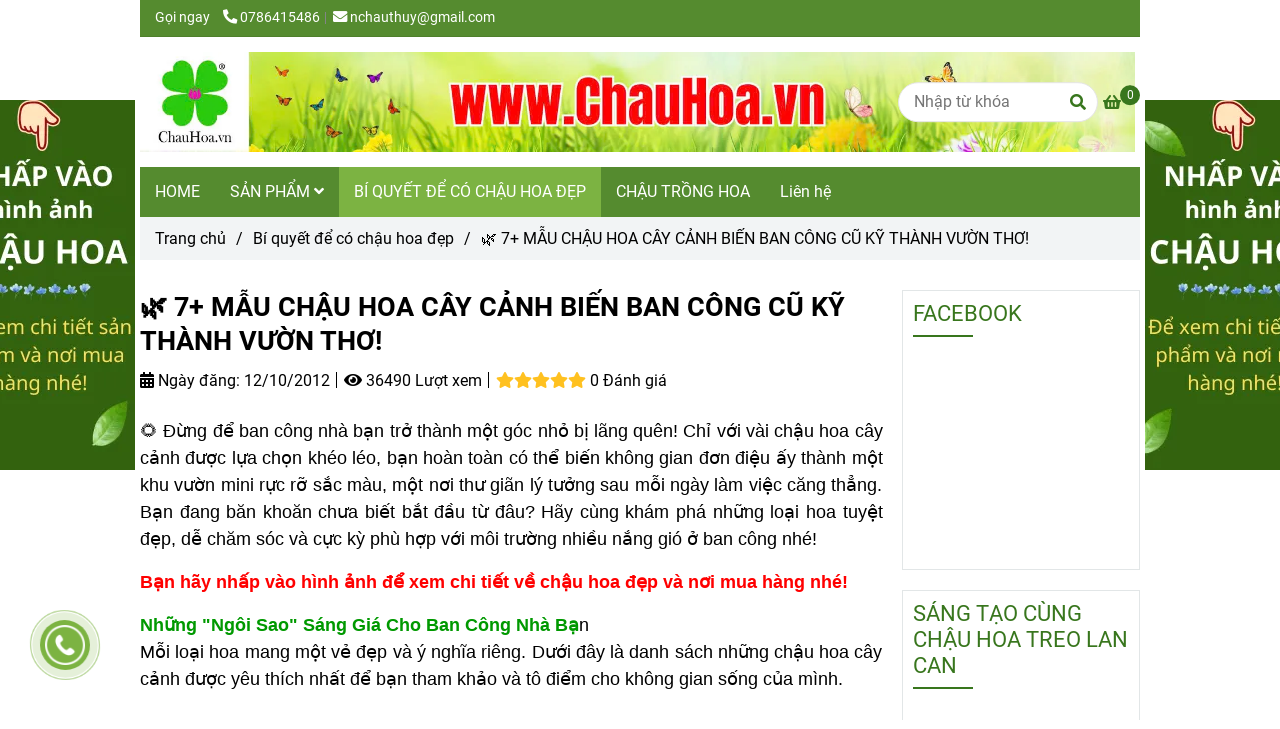

--- FILE ---
content_type: text/html; charset=UTF-8
request_url: https://chauhoa.vn/bi-quyet-de-co-chau-hoa-dep/nhung-loai-chau-hoa-canh-nen-trong-o-ban-cong-nha-ban.html
body_size: 20421
content:
<!DOCTYPE html>
<html lang="vi">
    <head>
        <meta charset="utf-8"><meta http-equiv="X-UA-Compatible" content="IE=edge"><meta name="viewport" content="width=device-width, initial-scale=1"><meta name="csrf-token" content="6sbJeVJ8HkRj76pjllGrSioLhrQ4BLVRya7h5bli"><link rel="shortcut icon" type="image/x-icon" href="https://media.loveitopcdn.com/41766/thumb/favicon.png"><meta property="fb:app_id" content="" />
        <title>🌿 7+ MẪU CHẬU HOA CÂY CẢNH BIẾN BAN CÔNG CŨ KỸ THÀNH VƯỜN THƠ! </title>
<meta name="keywords" content="chậu hoa cây cảnh">
<meta name="description" content="🌼Khám phá 7+ loại chậu hoa cây cảnh đẹp rực rỡ, dễ trồng và chịu nắng tốt nhất để biến hóa ban công nhà bạn thành một ốc đảo xanh mướt, ngập tràn sức sống. Xem ngay bí quyết trang trí ban công cực đơn giản!">
<meta name="robots" content="INDEX,FOLLOW">
<link rel="canonical" href="https://chauhoa.vn/bi-quyet-de-co-chau-hoa-dep/nhung-loai-chau-hoa-canh-nen-trong-o-ban-cong-nha-ban.html"/>
<link rel="alternate" hreflang="vi-vn" href="https://chauhoa.vn/bi-quyet-de-co-chau-hoa-dep/nhung-loai-chau-hoa-canh-nen-trong-o-ban-cong-nha-ban.html"/>
<meta property="og:title" content="🌿 7+ MẪU CHẬU HOA CÂY CẢNH BIẾN BAN CÔNG CŨ KỸ THÀNH VƯỜN THƠ!" />
<meta property="og:description" content="🌼Khám phá 7+ loại chậu hoa cây cảnh đẹp rực rỡ, dễ trồng và chịu nắng tốt nhất để biến hóa ban công nhà bạn thành một ốc đảo xanh mướt, ngập tràn sức sống. Xem ngay bí quyết trang trí ban công cực đơn giản!" />
<meta property="og:url" content="https://chauhoa.vn/bi-quyet-de-co-chau-hoa-dep/nhung-loai-chau-hoa-canh-nen-trong-o-ban-cong-nha-ban.html" />
<meta property="og:type" content="article" />
<meta property="og:image:alt" content="🌿 7+ MẪU CHẬU HOA CÂY CẢNH BIẾN BAN CÔNG CŨ KỸ THÀNH VƯỜN THƠ!" />
<meta property="og:site_name" content="Chậu trồng hoa, chậu hoa" />
<meta property="og:image" content="https://media.loveitopcdn.com/41766/thumb/upload/images/nhung-loai-chau-hoa-canh-nen-trong-o-ban-cong-nha-ban.jpg" />
<meta property="og:image:height" content="300" />
<meta property="og:image:width" content="300" />

<meta name="twitter:title" content="🌿 7+ MẪU CHẬU HOA CÂY CẢNH BIẾN BAN CÔNG CŨ KỸ THÀNH VƯỜN THƠ!" />
<meta name="twitter:description" content="🌼Khám phá 7+ loại chậu hoa cây cảnh đẹp rực rỡ, dễ trồng và chịu nắng tốt nhất để biến hóa ban công nhà bạn thành một ốc đảo xanh mướt, ngập tràn sức sống. Xem ngay bí quyết trang trí ban công cực đơn giản!" /><link href="https://chauhoa.vn/data/assets/fonts/Roboto.css?v1.2" rel="stylesheet">
        <link rel="dns-prefetch" href="https://static.loveitopcdn.com">
        <link rel="dns-prefetch" href="https://media.loveitopcdn.com">
        <link rel="stylesheet" href="https://static.loveitopcdn.com/plugins/bootstrap-4.3.1/css/bootstrap.min.css" >
        <link rel="stylesheet" href="https://static.loveitopcdn.com/plugins/normalize/normalize.min.css" >
        <link rel="stylesheet" href="https://static.loveitopcdn.com/plugins/jquery-ui/jquery-ui-custom.min.css" >
        <link rel="stylesheet" href="https://static.loveitopcdn.com/themes/base/css/plugin.css?id=494e4ee96c0bcf7666d5" >
        <style>:root{--bg-color:#ffffff;--bg-color-opacity:#ffffffc7;--primary-color:#7cb342;--primary-sub-color:#7cb34240;--sub-color:#38761d;--line-bottom-menu-color:#38761d70;--txt-color:;--txt-sub-color:73;--price-color:#e74c3c;--price-sub-color:#e74c3c73;--breadcrumbs-bg-color:#f2f4f5;--breadcrumbs-txt-color:;--breadcrumbs-height:22px;--link-color:#000000;--header-bg-color:#7cb342;--header-bgsub-color:#7cb342;--header-txt-color:#fff;--header-txt-color-hover:;--footer-bg-color:#323a45;--footer-txt-color:#fff;--footer-title-color:#cce77b;--menu-bg-color:#558b2f;--menu-bg-color-mobile:#558b2f;--sub-menu-bg-color:#6aa84f;--menu-bg-active-color:#7cb342;--menu-txt-color:#ffffff;--menu-txt-child-color:#ffffff;--menu-txt-active-color:#fff;--space-between-widget:30px;--space-between-widget-mobile:20px;--menu-height:50px;--font-website:'Roboto';--font-size-website:16px;--effect-loading-bg-color:;--effect-loading-color:}</style>
        <link rel="stylesheet" href="https://static.loveitopcdn.com/themes/base/css/common.css?id=3e3970e9ab7929f71358" >
                <link rel="stylesheet" href="https://static.loveitopcdn.com/themes/base3/css/main.css?id=7f25b8636d62910c06a0" >
        <link rel="stylesheet" href="https://static.loveitopcdn.com/themes/base3/css/widgets.css?id=51a768ecead7efac62f7" >
        <link href="https://static.loveitopcdn.com/plugins/fontawesome-free-5.15.3/css/all.min.css" rel="stylesheet">
        <link href="https://static.loveitopcdn.com/plugins/lite-youtube/lite-yt-embed.min.css" rel="stylesheet">
        <style>.loading-bar{width:68px;height:68px;position:absolute;left:-15px}.bar{display:inline-block;width:8px;height:28px;margin-right:4px;-webkit-animation:loading 1s ease-in-out infinite;animation:loading 1s ease-in-out infinite;background:#000}.bar:first-child{-webkit-animation-delay:0;animation-delay:0}.bar:nth-child(2){-webkit-animation-delay:.09s;animation-delay:.09s}.bar:nth-child(3){-webkit-animation-delay:.18s;animation-delay:.18s}.bar:nth-child(4){-webkit-animation-delay:.27s;animation-delay:.27s}.bar:nth-child(5){-webkit-animation-delay:.36s;animation-delay:.36s}@-webkit-keyframes loading{0%{transform:scale(1)}20%{transform:scaleY(2.2)}40%{transform:scale(1)}}@keyframes loading{0%{transform:scale(1)}20%{transform:scaleY(2.2)}40%{transform:scale(1)}}.bounce{width:70px;text-align:center;position:absolute;left:-22px;top:4px}.bounce>div{width:18px;height:18px;background-color:#333;border-radius:100%;display:inline-block;-webkit-animation:sk-bouncedelay 1.4s ease-in-out infinite both;animation:sk-bouncedelay 1.4s ease-in-out infinite both}.bounce .bounce1{-webkit-animation-delay:-.32s;animation-delay:-.32s}.bounce .bounce2{-webkit-animation-delay:-.16s;animation-delay:-.16s}@-webkit-keyframes sk-bouncedelay{0%,80%,to{-webkit-transform:scale(0)}40%{-webkit-transform:scale(1)}}@keyframes sk-bouncedelay{0%,80%,to{transform:scale(0)}40%{transform:scale(1)}}.sk-circle{width:60px;height:60px;position:relative}.sk-circle .sk-child{width:100%;height:100%;position:absolute;left:-17px;top:-17px}.sk-circle .sk-child:before{content:"";display:block;margin:0 auto;width:15%;height:15%;background-color:#333;border-radius:100%;-webkit-animation:sk-circleBounceDelay 1.2s ease-in-out infinite both;animation:sk-circleBounceDelay 1.2s ease-in-out infinite both}.sk-circle .sk-circle2{transform:rotate(30deg)}.sk-circle .sk-circle3{transform:rotate(60deg)}.sk-circle .sk-circle4{transform:rotate(90deg)}.sk-circle .sk-circle5{transform:rotate(120deg)}.sk-circle .sk-circle6{transform:rotate(150deg)}.sk-circle .sk-circle7{transform:rotate(180deg)}.sk-circle .sk-circle8{transform:rotate(210deg)}.sk-circle .sk-circle9{transform:rotate(240deg)}.sk-circle .sk-circle10{transform:rotate(270deg)}.sk-circle .sk-circle11{transform:rotate(300deg)}.sk-circle .sk-circle12{transform:rotate(330deg)}.sk-circle .sk-circle2:before{-webkit-animation-delay:-1.1s;animation-delay:-1.1s}.sk-circle .sk-circle3:before{-webkit-animation-delay:-1s;animation-delay:-1s}.sk-circle .sk-circle4:before{-webkit-animation-delay:-.9s;animation-delay:-.9s}.sk-circle .sk-circle5:before{-webkit-animation-delay:-.8s;animation-delay:-.8s}.sk-circle .sk-circle6:before{-webkit-animation-delay:-.7s;animation-delay:-.7s}.sk-circle .sk-circle7:before{-webkit-animation-delay:-.6s;animation-delay:-.6s}.sk-circle .sk-circle8:before{-webkit-animation-delay:-.5s;animation-delay:-.5s}.sk-circle .sk-circle9:before{-webkit-animation-delay:-.4s;animation-delay:-.4s}.sk-circle .sk-circle10:before{-webkit-animation-delay:-.3s;animation-delay:-.3s}.sk-circle .sk-circle11:before{-webkit-animation-delay:-.2s;animation-delay:-.2s}.sk-circle .sk-circle12:before{-webkit-animation-delay:-.1s;animation-delay:-.1s}@-webkit-keyframes sk-circleBounceDelay{0%,80%,to{transform:scale(0)}40%{transform:scale(1)}}@keyframes sk-circleBounceDelay{0%,80%,to{transform:scale(0)}40%{transform:scale(1)}}.cube{width:40px;height:40px;position:relative}.cube1,.cube2{background-color:#333;width:15px;height:15px;position:absolute;top:-15px;left:-15px;-webkit-animation:sk-cubemove 1.8s ease-in-out infinite;animation:sk-cubemove 1.8s ease-in-out infinite}.cube2{-webkit-animation-delay:-.9s;animation-delay:-.9s}@-webkit-keyframes sk-cubemove{25%{-webkit-transform:translateX(42px) rotate(-90deg) scale(.5)}50%{-webkit-transform:translateX(42px) translateY(42px) rotate(-180deg)}75%{-webkit-transform:translateX(0) translateY(42px) rotate(-270deg) scale(.5)}to{-webkit-transform:rotate(-1turn)}}@keyframes sk-cubemove{25%{transform:translateX(42px) rotate(-90deg) scale(.5);-webkit-transform:translateX(42px) rotate(-90deg) scale(.5)}50%{transform:translateX(42px) translateY(42px) rotate(-179deg);-webkit-transform:translateX(42px) translateY(42px) rotate(-179deg)}50.1%{transform:translateX(42px) translateY(42px) rotate(-180deg);-webkit-transform:translateX(42px) translateY(42px) rotate(-180deg)}75%{transform:translateX(0) translateY(42px) rotate(-270deg) scale(.5);-webkit-transform:translateX(0) translateY(42px) rotate(-270deg) scale(.5)}to{transform:rotate(-1turn);-webkit-transform:rotate(-1turn)}}.cssload-loader{position:relative;left:50%;width:29px;height:117px;display:-o-box;display:-ms-box;display:flex;display:-o-flex;display:-ms-flex;display:-moz-flex;flex-flow:column nowrap;-o-flex-flow:column nowrap;transform:translate(-50%,-50%);-o-transform:translate(-50%,-50%);-ms-transform:translate(-50%,-50%);-webkit-transform:translate(-50%,-50%);-moz-transform:translate(-50%,-50%)}.cssload-loader .cssload-diamond{position:absolute;left:0;right:0;bottom:-20px;margin:0 auto;width:29px;height:29px;border-radius:2px;background:#000;transform:translateY(0) rotate(45deg) scale(0);-o-transform:translateY(0) rotate(45deg) scale(0);-ms-transform:translateY(0) rotate(45deg) scale(0);-webkit-transform:translateY(0) rotate(45deg) scale(0);-moz-transform:translateY(0) rotate(45deg) scale(0);animation:cssload-diamonds 1725ms linear infinite;-o-animation:cssload-diamonds 1725ms linear infinite;-ms-animation:cssload-diamonds 1725ms linear infinite;-webkit-animation:cssload-diamonds 1725ms linear infinite;-moz-animation:cssload-diamonds 1725ms linear infinite}.cssload-loader .cssload-diamond:first-child{animation-delay:-1.15s;-o-animation-delay:-1.15s;-ms-animation-delay:-1.15s;-webkit-animation-delay:-1.15s;-moz-animation-delay:-1.15s}.cssload-loader .cssload-diamond:nth-child(2){animation-delay:-2.3s;-o-animation-delay:-2.3s;-ms-animation-delay:-2.3s;-webkit-animation-delay:-2.3s;-moz-animation-delay:-2.3s}.cssload-loader .cssload-diamond:nth-child(3){animation-delay:-3.45s;-o-animation-delay:-3.45s;-ms-animation-delay:-3.45s;-webkit-animation-delay:-3.45s;-moz-animation-delay:-3.45s}.cssload-loader .cssload-diamond:nth-child(4){animation-delay:-4.6s;-o-animation-delay:-4.6s;-ms-animation-delay:-4.6s;-webkit-animation-delay:-4.6s;-moz-animation-delay:-4.6s}@keyframes cssload-diamonds{50%{transform:translateY(-49px) rotate(45deg) scale(1)}to{transform:translateY(-97px) rotate(45deg) scale(0)}}@-webkit-keyframes cssload-diamonds{50%{-webkit-transform:translateY(-49px) rotate(45deg) scale(1)}to{-webkit-transform:translateY(-97px) rotate(45deg) scale(0)}}.window-loader{position:relative;margin:0 auto}.window-loader .circle{position:absolute;width:80px;height:80px;opacity:0;transform:rotate(225deg);-webkit-animation-iteration-count:infinite;animation-iteration-count:infinite;-webkit-animation-name:orbit;animation-name:orbit;-webkit-animation-duration:5.5s;animation-duration:5.5s;top:-25px;left:-25px}.window-loader .circle:after{content:"";position:absolute;width:10px;height:10px;border-radius:5px;background:#000}.window-loader .circle:nth-child(2){-webkit-animation-delay:.24s;animation-delay:.24s}.window-loader .circle:nth-child(3){-webkit-animation-delay:.48s;animation-delay:.48s}.window-loader .circle:nth-child(4){-webkit-animation-delay:.72s;animation-delay:.72s}.window-loader .circle:nth-child(5){-webkit-animation-delay:.96s;animation-delay:.96s}@-webkit-keyframes orbit{0%{transform:rotate(225deg);opacity:1;-webkit-animation-timing-function:ease-out;animation-timing-function:ease-out}7%{transform:rotate(345deg);-webkit-animation-timing-function:linear;animation-timing-function:linear}30%{transform:rotate(455deg);-webkit-animation-timing-function:ease-in-out;animation-timing-function:ease-in-out}39%{transform:rotate(690deg);-webkit-animation-timing-function:linear;animation-timing-function:linear}70%{transform:rotate(815deg);opacity:1;-webkit-animation-timing-function:ease-out;animation-timing-function:ease-out}75%{transform:rotate(945deg);-webkit-animation-timing-function:ease-out;animation-timing-function:ease-out}76%{transform:rotate(945deg);opacity:0}to{transform:rotate(945deg);opacity:0}}@keyframes orbit{0%{transform:rotate(225deg);opacity:1;-webkit-animation-timing-function:ease-out;animation-timing-function:ease-out}7%{transform:rotate(345deg);-webkit-animation-timing-function:linear;animation-timing-function:linear}30%{transform:rotate(455deg);-webkit-animation-timing-function:ease-in-out;animation-timing-function:ease-in-out}39%{transform:rotate(690deg);-webkit-animation-timing-function:linear;animation-timing-function:linear}70%{transform:rotate(815deg);opacity:1;-webkit-animation-timing-function:ease-out;animation-timing-function:ease-out}75%{transform:rotate(945deg);-webkit-animation-timing-function:ease-out;animation-timing-function:ease-out}76%{transform:rotate(945deg);opacity:0}to{transform:rotate(945deg);opacity:0}}#loading{z-index:999999;height:2em;width:2em;overflow:show;margin:auto;bottom:0;right:0}#loading,#loading:before{position:fixed;top:0;left:0}#loading:before{content:"";display:block;width:100%;height:100%;background-color:var(--effect-loading-bg-color)}@media (min-width:992px){header .header-magazine .sub-menu{width:250px !important}}.post-view .post-item .description{overflow:hidden !important;-webkit-line-clamp:4 !important;text-overflow:ellipsis !important;display:-webkit-box !important}.post-view .post-item .wrap-two-lines .two-lines{font-weight:700}.product-view .product-item .wrap-two-lines .two-lines{font-weight:700}</style>
                <script src="https://static.loveitopcdn.com/plugins/jquery-3.3.1/jquery.min.js"></script>
        <meta name="google-site-verification" content="Z7TWRgXvA_r6VdEa38Q43Oq_834kPuTOCb9Ab39Yzik" /><script>var layout_product_item='style1';var is_display_rating=0;var wb_token_public='RLgi7T';var wb_setting={'currency': {"unit":"\u0111","rate":1,"thousand_sep":".","decimal_sep":",","decimal":0,"pos":"right"} };var wb_translate={"error_avatar_upload_size":"Dung l\u01b0\u1ee3ng \u1ea3nh kh\u00f4ng v\u01b0\u1ee3t qu\u00e1","error_avatar_upload_file":"Ch\u1ec9 h\u1ed7 tr\u1ee3 c\u00e1c \u0111\u1ecbnh d\u1ea1ng \u1ea3nh .png .jpg .jpeg","add_to_cart":"Th\u00eam v\u00e0o gi\u1ecf h\u00e0ng","contact":"Li\u00ean h\u1ec7","processing":"\u0110ang x\u1eed l\u00fd...","delete":"X\u00f3a","outstock":"H\u1ebft h\u00e0ng","instock":"C\u00f2n h\u00e0ng","paging_first":"\u0110\u1ea7u","paging_previous":"Tr\u01b0\u1edbc","paging_next":"Ti\u1ebfp","paging_last":"Cu\u1ed1i","progressing":"\u0110ang x\u1eed l\u00fd...","please_enter":"Vui l\u00f2ng nh\u1eadp v\u00e0o Email ho\u1eb7c S\u1ed1 \u0111i\u1ec7n tho\u1ea1i \u0111\u1ec3 \u0111\u0103ng k\u00fd","minimum_order_product":"Y\u00eau c\u1ea7u mua \u00edt nh\u1ea5t","text_product":"s\u1ea3n ph\u1ea9m","text_coupon":"M\u00e3 gi\u1ea3m gi\u00e1","text_reduction":"M\u1ee9c gi\u1ea3m","message_danger":"C\u00f3 l\u1ed7i trong qu\u00e1 tr\u00ecnh thao t\u00e1c","message_alert_discount_confirm":"B\u1ea1n c\u00f3 mu\u1ed1n x\u00f3a m\u00e3 gi\u1ea3m gi\u00e1 n\u00e0y kh\u00f4ng?","please_choose_district":"Vui l\u00f2ng ch\u1ecdn Qu\u1eadn \/ Huy\u1ec7n","please_choose_ward":"Vui l\u00f2ng ch\u1ecdn Ph\u01b0\u1eddng \/ X\u00e3","text_remove_coupon":"X\u00f3a m\u00e3 gi\u1ea3m gi\u00e1 n\u00e0y","product_quantity_break_description_value":":price \/ s\u1ea3n ph\u1ea9m (:percent%)","affiliate_id":"","just_days":"Ng\u00e0y","just_months":"Th\u00e1ng","just_years":"N\u0103m","just_hours":"Gi\u1edd","just_minutes":"Ph\u00fat","just_secs":"Gi\u00e2y","menu_readmore":"Xem th\u00eam ...","menu_collapse":"Thu g\u1ecdn","view_product_detail":"Xem chi ti\u1ebft","phone_required":"Vui l\u00f2ng nh\u1eadp s\u1ed1 \u0111i\u1ec7n tho\u1ea1i h\u1ee3p l\u1ec7","text_btn_collapse":"Xem t\u1ea5t c\u1ea3","text_btn_collapsed":"Thu g\u1ecdn","table_of_contents":"M\u1ee5c l\u1ee5c","show":"Hi\u1ec7n","hide":"\u1ea8n"};var wb_language='';var wb_language_default='vi';var wb_routes={"order_fast":"https:\/\/chauhoa.vn\/fast-order","admin_widget":"https:\/\/chauhoa.vn\/admin\/widget","admin_menu":"https:\/\/chauhoa.vn\/admin\/menu","admin_post":"https:\/\/chauhoa.vn\/admin\/post","admin_product":"https:\/\/chauhoa.vn\/admin\/product","admin_setting_website":"https:\/\/chauhoa.vn\/admin\/setting\/website","admin_setting_contact":"https:\/\/chauhoa.vn\/admin\/setting\/contact","admin_setting_product_filter":"https:\/\/chauhoa.vn\/admin\/setting\/product_filter","admin_slider":"https:\/\/chauhoa.vn\/admin\/slider","admin_gallery_image":"https:\/\/chauhoa.vn\/admin\/gallery_image","admin_testimonials":"https:\/\/chauhoa.vn\/admin\/testimonials"}; var addon_smart_feature_menu='';</script>        <script>var template="post_detail";</script>
        
    <script type="application/ld+json">
        {
            "@context": "https://schema.org/",
            "@type": "Article",
            "name": "🌿 7+ MẪU CHẬU HOA CÂY CẢNH BIẾN BAN CÔNG CŨ KỸ THÀNH VƯỜN THƠ!",
            "image": "https://media.loveitopcdn.com/41766/thumb/upload/images/nhung-loai-chau-hoa-canh-nen-trong-o-ban-cong-nha-ban.jpg",
            "description": "🌻 Đừng để ban công nhà bạn trở thành một góc nhỏ bị lãng quên! Chỉ với vài chậu hoa cây cảnh được lựa chọn khéo léo, bạn hoàn toàn có thể biến không gian đơn điệu ấy thành một khu vườn mini rực rỡ sắc màu, một nơi thư giãn lý tưởng sau mỗi ngày làm việc căng thẳng. Bạn đang băn khoăn chưa biết bắt đầu từ đâu? Hãy cùng khám phá những loại hoa tuyệt đẹp, dễ chăm sóc và cực kỳ phù hợp với môi trường nhiều nắng gió ở ban công nhé!&nbsp;
",
            "url": "https://chauhoa.vn/bi-quyet-de-co-chau-hoa-dep/nhung-loai-chau-hoa-canh-nen-trong-o-ban-cong-nha-ban.html"
        }
    </script>
    </head>
    <body class="post_detail  mobile-768 title_heading_style2 product_layout_sale_style4 product_layout_item_style1 product_display_btn_1 buttom_layout_style1 sidebar_right gallery_grid menu_fixed_0 menu_style_default layout_w1000px tab_style1 menu_mobile_style1 post-layout-item-style1 ecommerce-1">
                                <div class="wrapper clearfix project-layout container">
            <header id="header" >
								<div class="">
				<div class="header-top " style="background-color:#558b2f;">
	<div class="container">
    	            <div class="textAlign-left topbar-left">
                <div class="section-infor-topbar relative">
                	<ul class="info-account line-right">
                                                    <li>
                            	                            		<span class="phone-label">Gọi ngay</span>
                            	                                                                                                            <a href="tel:0786415486">
                                        	<span class="color">
    			                                <i class="fas fa-phone-alt" aria-hidden="true"></i>
    			                            </span>
                                            0786415486
                                        </a>
                                                                                                </li>
                                                                        <li>
                            <a href="mailto:nchauthuy@gmail.com">
                                <span class="color">
                                    <i class="fa fa-envelope" aria-hidden="true"></i>
                                </span>
                                nchauthuy@gmail.com
                            </a>
                        </li>
                                            </ul>
                </div>
            </div>
                        <div class="textAlign-right topbar-right">
        	        </div>
    </div>
</div>

							</div>
										<div class="">
				<link rel="stylesheet" href="https://static.loveitopcdn.com/themes/base3/css/header_magazine.css?id=2e7a665b919a98127302" >
	<style>header .mini-cart3 .mini-cart-number{background-color: #38761d !important; } header .mini-cart3 a{color: #38761d !important;} header .header-container.fixed-ontop .mb-menu li:hover>a, header .header-container.fixed-ontop .mb-menu>li.active>a, header .header-finemarket.fixed-ontop .mega-container:hover .mega-menu-title .h3{ color: #fff !important; } @media(min-width: 992px){header .header-container.fixed-ontop .main-nav ul>li>a, header .header-container.fixed-ontop .main-nav .dropdown-menu .title-mega>a, header .header-finemarket.fixed-ontop .mega-container .mega-menu-title .h3{color: #38761d !important;}}
</style>

<div class="d-lg-none header-mobile">
	<div class="header-magazine header-container no-pd-menu-header " style="">
	<div class="wb-nav-header width-menu-mobile">
		<div class="container">
			<div class="row clearfix center-vertical relative">
				<div class="col-lg-3 col-6 header-logo">
					<a href="https://chauhoa.vn" aria-label="🌿 7+ MẪU CHẬU HOA CÂY CẢNH BIẾN BAN CÔNG CŨ KỸ THÀNH VƯỜN THƠ!" class="logo d-inline-b ">
	<img src="https://media.loveitopcdn.com/41766/thumb/213559-chau-hoa-dep-banner.jpg" alt="Chậu trồng hoa, chậu hoa" width="100%" height="100%" />
</a>				</div>
				<div class="col-lg-9 col-md-12 col-sm-12 col-12 px-0 px-lg-3 menu-cart center-vertical-nojustify height-menu-fixed">
											<ul class="list-inline-block pull-right pr-lg-3">
		                    			                    <li>
									<form class="search-form" action="https://chauhoa.vn/search/product/autocomplete">
		<input onblur="if (this.value=='') this.placeholder = this.dataset.value" onfocus="this.placeholder = this.dataset.defaultValue" placeholder="Nhập từ khóa" value="" data-default-value="Nhập từ khóa" data-value="Nhập từ khóa" type="text" name="keyword" class="search-box" autocomplete="off">
		<button type="submit"><i class="fas fa-search"></i></button>
	</form>
			                    </li>
		                    		                    			                    <li>
			                    	<div class="mini-cart-box mini-cart3 pull-right">
	<a class="mini-cart-link btn-view-cart" href="https://chauhoa.vn/cart">
		<span class="d-none title_cart">Giỏ hàng</span>
		<i class="fa fa-shopping-basket" aria-hidden="true"></i>
		<span class="d-none title_cart_2">Giỏ hàng</span>
		<span class="mini-cart-number bg-color white total_items">0</span>
	</a>
</div>			                    </li>
		                    		                </ul>
	                	                <a href="https://chauhoa.vn" aria-label="🌿 7+ MẪU CHẬU HOA CÂY CẢNH BIẾN BAN CÔNG CŨ KỸ THÀNH VƯỜN THƠ!" class="logo d-inline-b logo-fixed">
	<img src="https://media.loveitopcdn.com/41766/thumb/213559-chau-hoa-dep-banner.jpg" alt="Chậu trồng hoa, chậu hoa" width="100%" height="100%" />
</a>					<nav class="main-nav navbar-expand-lg pull-left">
						<div class="btn-toggle-mobile-menu center-vertical">
	<span class="nav-icon toggle-mobile-menu">
		<span></span>
	</span>
	<span class="nav-icon toggle-mobile-menu title-menu">
		<span> MENU </span>
	</span>
</div>					  	<div class="navbar-menu">
					  							  			<div class="section-header-menu">
							<ul class="navbar-nav ml-auto menu-nav mb-menu">
			 				 		 
				<li class="nav-item  default relative  wb-header-menu-item">
					<a class="nav-link " href="https://chauhoa.vn"  aria-label="HOME">
													HOME
																	</a>
									</li>
							 		 
				<li class="nav-item dropdown default   wb-header-menu-item">
					<a class="nav-link " href="https://chauhoa.vn/chau-hoa-dep/"  aria-label="SẢN PHẨM">
													SẢN PHẨM
																			<i class="fas fa-angle-down"></i>
					        <i class="fa fa-plus f-right"></i>
					    					</a>
											<ul class="dropdown-menu sub-menu">
			<li class="nav-item  relative default wb-header-menu-item">
			<a class="nav-link" href="https://chauhoa.vn/chau-hoa-dep/chau-hoa-de-ban/"  aria-label="CHẬU HOA ĐỂ BÀN"> CHẬU HOA ĐỂ BÀN
							</a>
					</li>
			<li class="nav-item  relative default wb-header-menu-item">
			<a class="nav-link" href="https://chauhoa.vn/chau-hoa-dep/chau-xi-mang/"  aria-label="CHẬU XI MĂNG"> CHẬU XI MĂNG
							</a>
					</li>
			<li class="nav-item  relative default wb-header-menu-item">
			<a class="nav-link" href="https://chauhoa.vn/chau-hoa-dep/chau-gom/"  aria-label="CHẬU GỐM SỨ"> CHẬU GỐM SỨ
							</a>
					</li>
			<li class="nav-item dropdown relative default wb-header-menu-item">
			<a class="nav-link" href="https://chauhoa.vn/chau-hoa-dep/chau-hoa-lan/"  aria-label="CHẬU HOA LAN"> CHẬU HOA LAN
									<i class="fas fa-angle-right"></i>
			        <i class="fa fa-plus f-right"></i>
			    			</a>
							<ul class="dropdown-menu sub-menu">
			<li class="nav-item  relative default wb-header-menu-item">
			<a class="nav-link" href="https://chauhoa.vn/chau-hoa-dep/chau-hoa-lan/chau-hoa-lan-gia/"  aria-label="CHẬU HOA LAN GIẢ"> CHẬU HOA LAN GIẢ
							</a>
					</li>
			<li class="nav-item  relative default wb-header-menu-item">
			<a class="nav-link" href="https://chauhoa.vn/chau-hoa-dep/chau-hoa-lan/cay-lan-giong/"  aria-label="CÂY LAN GIỐNG"> CÂY LAN GIỐNG
							</a>
					</li>
	</ul>					</li>
			<li class="nav-item  relative default wb-header-menu-item">
			<a class="nav-link" href="https://chauhoa.vn/chau-hoa-dep/chau-hoa-cay-canh/"  aria-label="CHẬU HOA CÂY CẢNH"> CHẬU HOA CÂY CẢNH
							</a>
					</li>
	</ul>									</li>
							 		 
				<li class="nav-item  default relative  wb-header-menu-item">
					<a class="nav-link " href="https://chauhoa.vn/bi-quyet-de-co-chau-hoa-dep/"  aria-label="BÍ QUYẾT ĐỂ CÓ CHẬU HOA ĐẸP">
													BÍ QUYẾT ĐỂ CÓ CHẬU HOA ĐẸP
																	</a>
									</li>
							 		 
				<li class="nav-item  default relative  wb-header-menu-item">
					<a class="nav-link " href="https://chauhoa.vn/chau-trong-hoa/"  aria-label="CHẬU TRỒNG HOA">
													CHẬU TRỒNG HOA
																	</a>
									</li>
							 		 
				<li class="nav-item  default relative  wb-header-menu-item">
					<a class="nav-link " href="https://chauhoa.vn/lien-he.html"  aria-label="Liên hệ">
													Liên hệ
																	</a>
									</li>
							</ul>
			</div>

					  							  							  														  	</div>
					</nav>
				</div>
			</div>
		</div>
	</div>
</div>
</div>
<div class="d-none d-lg-block header-desktop">
	<div class="header-magazine header-container no-pd-menu-header" style="">
	<div class="wb-main-header">
		<div class="container">
			<div class="row clearfix">
				<div class="col-lg-12 col-md-12 col-sm-12 col-12">
					<div class="header-logo">
						<a href="https://chauhoa.vn" aria-label="🌿 7+ MẪU CHẬU HOA CÂY CẢNH BIẾN BAN CÔNG CŨ KỸ THÀNH VƯỜN THƠ!" class="logo d-inline-b ">
	<img src="https://media.loveitopcdn.com/41766/thumb/213559-chau-hoa-dep-banner.jpg" alt="Chậu trồng hoa, chậu hoa" width="100%" height="100%" />
</a>					</div>
											<ul class="list-inline-block pull-right">
		                    			                    <li>
									<form class="search-form" action="https://chauhoa.vn/search/product/autocomplete">
		<input onblur="if (this.value=='') this.placeholder = this.dataset.value" onfocus="this.placeholder = this.dataset.defaultValue" placeholder="Nhập từ khóa" value="" data-default-value="Nhập từ khóa" data-value="Nhập từ khóa" type="text" name="keyword" class="search-box" autocomplete="off">
		<button type="submit"><i class="fas fa-search"></i></button>
	</form>
			                    </li>
		                    		                    			                    <li>
			                    	<div class="mini-cart-box mini-cart3 pull-right">
	<a class="mini-cart-link btn-view-cart" href="https://chauhoa.vn/cart">
		<span class="d-none title_cart">Giỏ hàng</span>
		<i class="fa fa-shopping-basket" aria-hidden="true"></i>
		<span class="d-none title_cart_2">Giỏ hàng</span>
		<span class="mini-cart-number bg-color white total_items">0</span>
	</a>
</div>			                    </li>
		                    		                </ul>
	                				</div>
			</div>
		</div>
	</div>
	<div class="wb-nav-header width-menu-mobile">
		<div class="container">
			<div class="row clearfix">
				<div class="col-lg-12 col-md-12 col-sm-12 col-12 menu-cart center-vertical-nojustify height-menu-fixed">
					<div class="header-logo">
						<a href="https://chauhoa.vn" aria-label="🌿 7+ MẪU CHẬU HOA CÂY CẢNH BIẾN BAN CÔNG CŨ KỸ THÀNH VƯỜN THƠ!" class="logo d-inline-b ">
	<img src="https://media.loveitopcdn.com/41766/thumb/213559-chau-hoa-dep-banner.jpg" alt="Chậu trồng hoa, chậu hoa" width="100%" height="100%" />
</a>					</div>
					<a href="https://chauhoa.vn" aria-label="🌿 7+ MẪU CHẬU HOA CÂY CẢNH BIẾN BAN CÔNG CŨ KỸ THÀNH VƯỜN THƠ!" class="logo d-inline-b logo-fixed">
	<img src="https://media.loveitopcdn.com/41766/thumb/213559-chau-hoa-dep-banner.jpg" alt="Chậu trồng hoa, chậu hoa" width="100%" height="100%" />
</a>					<nav class="main-nav navbar-expand-lg pull-left">
						<div class="btn-toggle-mobile-menu center-vertical">
	<span class="nav-icon toggle-mobile-menu">
		<span></span>
	</span>
	<span class="nav-icon toggle-mobile-menu title-menu">
		<span> MENU </span>
	</span>
</div>						<div class="navbar-menu">
							<div class="section-header-menu">
							<ul class="navbar-nav ml-auto menu-nav mb-menu">
			 				 		 
				<li class="nav-item  default relative  wb-header-menu-item">
					<a class="nav-link " href="https://chauhoa.vn"  aria-label="HOME">
													HOME
																	</a>
									</li>
							 		 
				<li class="nav-item dropdown default   wb-header-menu-item">
					<a class="nav-link " href="https://chauhoa.vn/chau-hoa-dep/"  aria-label="SẢN PHẨM">
													SẢN PHẨM
																			<i class="fas fa-angle-down"></i>
					        <i class="fa fa-plus f-right"></i>
					    					</a>
											<ul class="dropdown-menu sub-menu">
			<li class="nav-item  relative default wb-header-menu-item">
			<a class="nav-link" href="https://chauhoa.vn/chau-hoa-dep/chau-hoa-de-ban/"  aria-label="CHẬU HOA ĐỂ BÀN"> CHẬU HOA ĐỂ BÀN
							</a>
					</li>
			<li class="nav-item  relative default wb-header-menu-item">
			<a class="nav-link" href="https://chauhoa.vn/chau-hoa-dep/chau-xi-mang/"  aria-label="CHẬU XI MĂNG"> CHẬU XI MĂNG
							</a>
					</li>
			<li class="nav-item  relative default wb-header-menu-item">
			<a class="nav-link" href="https://chauhoa.vn/chau-hoa-dep/chau-gom/"  aria-label="CHẬU GỐM SỨ"> CHẬU GỐM SỨ
							</a>
					</li>
			<li class="nav-item dropdown relative default wb-header-menu-item">
			<a class="nav-link" href="https://chauhoa.vn/chau-hoa-dep/chau-hoa-lan/"  aria-label="CHẬU HOA LAN"> CHẬU HOA LAN
									<i class="fas fa-angle-right"></i>
			        <i class="fa fa-plus f-right"></i>
			    			</a>
							<ul class="dropdown-menu sub-menu">
			<li class="nav-item  relative default wb-header-menu-item">
			<a class="nav-link" href="https://chauhoa.vn/chau-hoa-dep/chau-hoa-lan/chau-hoa-lan-gia/"  aria-label="CHẬU HOA LAN GIẢ"> CHẬU HOA LAN GIẢ
							</a>
					</li>
			<li class="nav-item  relative default wb-header-menu-item">
			<a class="nav-link" href="https://chauhoa.vn/chau-hoa-dep/chau-hoa-lan/cay-lan-giong/"  aria-label="CÂY LAN GIỐNG"> CÂY LAN GIỐNG
							</a>
					</li>
	</ul>					</li>
			<li class="nav-item  relative default wb-header-menu-item">
			<a class="nav-link" href="https://chauhoa.vn/chau-hoa-dep/chau-hoa-cay-canh/"  aria-label="CHẬU HOA CÂY CẢNH"> CHẬU HOA CÂY CẢNH
							</a>
					</li>
	</ul>									</li>
							 		 
				<li class="nav-item  default relative  wb-header-menu-item">
					<a class="nav-link " href="https://chauhoa.vn/bi-quyet-de-co-chau-hoa-dep/"  aria-label="BÍ QUYẾT ĐỂ CÓ CHẬU HOA ĐẸP">
													BÍ QUYẾT ĐỂ CÓ CHẬU HOA ĐẸP
																	</a>
									</li>
							 		 
				<li class="nav-item  default relative  wb-header-menu-item">
					<a class="nav-link " href="https://chauhoa.vn/chau-trong-hoa/"  aria-label="CHẬU TRỒNG HOA">
													CHẬU TRỒNG HOA
																	</a>
									</li>
							 		 
				<li class="nav-item  default relative  wb-header-menu-item">
					<a class="nav-link " href="https://chauhoa.vn/lien-he.html"  aria-label="Liên hệ">
													Liên hệ
																	</a>
									</li>
							</ul>
			</div>

						</div>
					</nav>
											<ul class="list-inline-block pull-right">
		                    			                    <li>
									<form class="search-form" action="https://chauhoa.vn/search/product/autocomplete">
		<input onblur="if (this.value=='') this.placeholder = this.dataset.value" onfocus="this.placeholder = this.dataset.defaultValue" placeholder="Nhập từ khóa" value="" data-default-value="Nhập từ khóa" data-value="Nhập từ khóa" type="text" name="keyword" class="search-box" autocomplete="off">
		<button type="submit"><i class="fas fa-search"></i></button>
	</form>
			                    </li>
		                    		                    			                    <li>
			                    	<div class="mini-cart-box mini-cart3 pull-right">
	<a class="mini-cart-link btn-view-cart" href="https://chauhoa.vn/cart">
		<span class="d-none title_cart">Giỏ hàng</span>
		<i class="fa fa-shopping-basket" aria-hidden="true"></i>
		<span class="d-none title_cart_2">Giỏ hàng</span>
		<span class="mini-cart-number bg-color white total_items">0</span>
	</a>
</div>			                    </li>
		                    		                </ul>
	                				</div>
			</div>
		</div>
	</div>
</div></div>

							</div>
			</header>
            <div class="breadcrumbs">
        <div class="container">
            <ul class="horizontal-list clearfix f-size-medium">
                                                            <li><a class="color-base" href="https://chauhoa.vn">Trang chủ</a><i>/</i></li>
                                                                                <li><a class="color-base" href="https://chauhoa.vn/bi-quyet-de-co-chau-hoa-dep/">Bí quyết để có chậu hoa đẹp</a><i>/</i></li>
                                                                                <li><span class="color-base">🌿 7+ MẪU CHẬU HOA CÂY CẢNH BIẾN BAN CÔNG CŨ KỸ THÀNH VƯỜN THƠ!</span></li>
                                                                        </ul>
        </div>
    </div>
            <div class="page-content">
                <div class="container">
    <div class="row clearfix ">
        <section class="col-lg-9">
            <article class="article-detail m-bottom-30">
                <div class="clearfix">
                    <h1 class="post-detail-title">🌿 7+ MẪU CHẬU HOA CÂY CẢNH BIẾN BAN CÔNG CŨ KỸ THÀNH VƯỜN THƠ!</h1>
                    <div class="post-infor">
                                                <div class="post-detail-date d-inline-block">
                            <label><i class="fas fa-calendar-alt"></i> Ngày đăng: </label> 12/10/2012
                        </div>
                                                                        <div class="post-detail-view d-inline-block relative">
                            <label> <i class="fas fa-eye"></i> 36490 Lượt xem</label>
                        </div>
                                                                            <div class="post-detail-rating relative d-inline-block">
                                <div class="review">
        <input type="hidden" class="rating" data-filled="fa fa-star wb-rating wb-color-rating-active"
               data-empty="fa fa-star wb-color-rating wb-rating" data-fractions="1" disabled="disabled" data-readonly
               value="5"/>
        <span>0 Đánh giá</span>
    </div>
                            </div>
                                            </div>
                </div>
                <div class="decription">
                                                                        <p style="text-align: justify;"><span style="font-size:18px;"><span style="font-family:Arial,Helvetica,sans-serif;">🌻 Đừng để ban công nhà bạn trở thành một góc nhỏ bị lãng quên! Chỉ với vài chậu hoa cây cảnh được lựa chọn khéo léo, bạn hoàn toàn có thể biến không gian đơn điệu ấy thành một khu vườn mini rực rỡ sắc màu, một nơi thư giãn lý tưởng sau mỗi ngày làm việc căng thẳng. Bạn đang băn khoăn chưa biết bắt đầu từ đâu? Hãy cùng khám phá những loại hoa tuyệt đẹp, dễ chăm sóc và cực kỳ phù hợp với môi trường nhiều nắng gió ở ban công nhé!&nbsp;</span></span></p>

                            <p style="text-align: justify;"><span style="font-size:18px;"><span style="font-family:Arial,Helvetica,sans-serif;"><span style="color:#ff0000;"><strong>Bạn hãy nhấp vào hình ảnh để xem chi tiết về chậu hoa đẹp và nơi mua hàng nhé!</strong></span></span></span></p>

<p style="text-align: justify;"><span style="font-size:18px;"><span style="font-family:Arial,Helvetica,sans-serif;"><span style="color:#009900;"><strong>Những "Ngôi Sao" Sáng Giá Cho Ban Công Nhà Bạ</strong></span>n<br />
Mỗi loại hoa mang một vẻ đẹp và ý nghĩa riêng. Dưới đây là danh sách những chậu hoa cây cảnh được yêu thích nhất để bạn tham khảo và tô điểm cho không gian sống của mình.</span></span></p>

<p style="text-align: center;"><span style="font-size:18px;"><span style="font-family:Arial,Helvetica,sans-serif;"><a href="https://shopee.vn/C%C3%A2y-M%C3%B4n-Quan-%C3%82m-phong-thu%E1%BB%B7-%C4%91%E1%BB%83-b%C3%A0n-n%E1%BB%99i-th%E1%BA%A5t-trang-tr%C3%AD-decor-c%E1%BB%ADa-h%C3%A0ng-mang-%C4%91%E1%BA%BFn-may-m%E1%BA%AFn-b%C3%ACnh-an-i.392489315.44155118267?gads_t_sig=[base64]&amp;sp_atk=5e2f592c-b003-4dd2-9fbf-e8705ccc50a9&amp;uls_trackid=5432d3rm002h&amp;utm_campaign=id_106cMdw5Hpo&amp;utm_content=----&amp;utm_medium=affiliates&amp;utm_source=an_17322530234&amp;utm_term=dw78wtgghaau&amp;xptdk=5e2f592c-b003-4dd2-9fbf-e8705ccc50a9"><img alt="Vẻ đẹp sắc nét của Môn Quan Âm, lựa chọn hoàn hảo cho một chậu hoa cây cảnh ngoài trời đầy nghệ thuật và tinh tế tại ban công nhà bạn." src="[data-uri]" data-isrc="https://media.loveitopcdn.com/41766/chau-hoa-cay-canh-ngoai-troi-cay-mon-quan-am.jpg" title="Làm mới góc vườn với bộ sưu tập chậu hoa đẹp này." /></a></span></span></p>

<p style="text-align: center;"><span style="font-size:18px;"><span style="font-family:Arial,Helvetica,sans-serif;">Làm mới góc vườn với bộ sưu tập chậu hoa đẹp này.</span></span></p>

<p style="text-align:center"><a href="http://shopee.vn/C%C3%A2y-M%C3%B4n-Quan-%C3%82m-phong-thu%E1%BB%B7-%C4%91%E1%BB%83-b%C3%A0n-n%E1%BB%99i-th%E1%BA%A5t-trang-tr%C3%AD-decor-c%E1%BB%ADa-h%C3%A0ng-mang-%C4%91%E1%BA%BFn-may-m%E1%BA%AFn-b%C3%ACnh-an-i.392489315.44155118267?gads_t_sig=[base64]&amp;sp_atk=5e2f592c-b003-4dd2-9fbf-e8705ccc50a9&amp;uls_trackid=5432d3rm002h&amp;utm_campaign=id_106cMdw5Hpo&amp;utm_content=----&amp;utm_medium=affiliates&amp;utm_source=an_17322530234&amp;utm_term=dw78wtgghaau&amp;xptdk=5e2f592c-b003-4dd2-9fbf-e8705ccc50a9"><img src="[data-uri]" data-isrc="https://media.loveitopcdn.com/41766/162020-hinh-mua-chau-hoa-cay-canh.jpg" style="width: 240px;" /></a></p>

<p style="text-align: justify;"><span style="font-size:18px;"><span style="font-family:Arial,Helvetica,sans-serif;"><strong>1. Hoa Mào Gà – Rực Rỡ Sắc Nhung</strong><br />
Với những bông hoa đỏ, vàng gợn sóng như nhung, Mào Gà là lựa chọn hoàn hảo để tạo điểm nhấn nổi bật. Đây là loại cây ưa sáng, rất thích hợp với vị trí ban công nhiều nắng. Chỉ cần đất tơi xốp và độ ẩm vừa phải, chậu hoa cây cảnh này sẽ luôn rạng rỡ khoe sắc.</span></span></p>

<p style="text-align:center"><span style="font-size:18px;"><span style="font-family:Arial,Helvetica,sans-serif;"><a href="https://shopee.vn/product/148975438/18043885058?gads_t_sig=[base64]&amp;uls_trackid=5432d8nl003a&amp;utm_campaign=id_vR1mX15tQc&amp;utm_content=----&amp;utm_medium=affiliates&amp;utm_source=an_17322530234&amp;utm_term=dw791sy3vtoy"><img alt="Chậu hoa đẹp không chỉ để trồng cây, mà còn để trang trí." src="[data-uri]" data-isrc="https://media.loveitopcdn.com/41766/chau-hoa-dep-mao-ga.jpg" title="Chậu hoa đẹp không chỉ để trồng cây, mà còn để trang trí." /></a></span></span></p>

<p style="text-align: center;"><span style="font-size:18px;"><span style="font-family:Arial,Helvetica,sans-serif;">Chậu hoa đẹp mào gà không chỉ để trồng cây, mà còn để trang trí.</span></span></p>

<p style="text-align:center"><span style="font-size:18px;"><span style="font-family:Arial,Helvetica,sans-serif;"><a href="http://shopee.vn/product/148975438/18043885058?gads_t_sig=[base64]&amp;uls_trackid=5432d8nl003a&amp;utm_campaign=id_vR1mX15tQc&amp;utm_content=----&amp;utm_medium=affiliates&amp;utm_source=an_17322530234&amp;utm_term=dw791sy3vtoy"><img src="[data-uri]" data-isrc="https://media.loveitopcdn.com/41766/145314-hinh-mua-chau-hoa-cay-canh.jpg" style="width: 240px; height: 39px;" /></a></span></span></p>

<p style="text-align: justify;"><span style="font-size:18px;"><span style="font-family:Arial,Helvetica,sans-serif;"><strong>2. Hoa Thiên Lý – Hương Thơm Dịu Dàng</strong><br />
Hoa Thiên Lý không chỉ đẹp mà còn mang đến hương thơm thoang thoảng, tinh khiết. Bạn có thể trồng trong chậu hoa độc đáo và làm giàn leo để tạo bóng mát. Đặc biệt, hoa và lá non còn có thể chế biến thành những món ăn ngon. Một công đôi ba việc, thật tuyệt vời phải không?</span></span></p>

<p style="text-align:center"><span style="font-size:18px;"><span style="font-family:Arial,Helvetica,sans-serif;"><a href="https://shopee.vn/product/147245763/3594358161?gads_t_sig=[base64]&amp;uls_trackid=5432dipf032h&amp;utm_campaign=id_tV7xfq3O8U&amp;utm_content=----&amp;utm_medium=affiliates&amp;utm_source=an_17322530234&amp;utm_term=dw79a1kdbd7m"><img alt="&quot;Ngôi nhà&quot; hoàn hảo cho cây cảnh: chậu hoa đẹp hoa thiên lý" src="[data-uri]" data-isrc="https://media.loveitopcdn.com/41766/chau-hoa-dep-cay-thien-ly.jpg" title="&quot;Ngôi nhà&quot; hoàn hảo cho cây cảnh: chậu hoa đẹp hoa thiên lý" /></a></span></span></p>

<p style="text-align: center;"><span style="font-size:18px;"><span style="font-family:Arial,Helvetica,sans-serif;">"Ngôi nhà" hoàn hảo cho cây cảnh: chậu hoa đẹp hoa thiên lý</span></span></p>

<p style="text-align: center;"><a href="http://shopee.vn/product/147245763/3594358161?gads_t_sig=[base64]&amp;uls_trackid=5432dipf032h&amp;utm_campaign=id_tV7xfq3O8U&amp;utm_content=----&amp;utm_medium=affiliates&amp;utm_source=an_17322530234&amp;utm_term=dw79a1kdbd7m"><img src="[data-uri]" data-isrc="https://media.loveitopcdn.com/41766/162020-hinh-mua-chau-hoa-cay-canh.jpg" style="width: 240px;" /></a></p>

<p style="text-align: justify;"><span style="font-size:18px;"><span style="font-family:Arial,Helvetica,sans-serif;"><strong>3. Hoa Trường Xuân – Vẻ Đẹp Mỏng Manh</strong><br />
Nếu bạn yêu thích sự thanh tao, nhẹ nhàng, Trường Xuân chính là lựa chọn lý tưởng. Những cụm hoa màu tím mỏng manh, mọc thành chùm trên đỉnh cành sẽ mang lại nét thơ mộng cho ban công. Cây sinh trưởng nhanh, ưa sáng và không cần tưới quá nhiều nước.</span></span></p>

<p style="text-align:center"><span style="font-size:18px;"><span style="font-family:Arial,Helvetica,sans-serif;"><a href="https://shopee.vn/product/252686087/5864711058?gads_t_sig=[base64]&amp;uls_trackid=5432e22m004t&amp;utm_campaign=id_JyykvULnyc&amp;utm_content=----&amp;utm_medium=affiliates&amp;utm_source=an_17322530234&amp;utm_term=dw79nim54qck"><img alt="Chậu hoa đẹp thường xuân treo tường, tiết kiệm không gian tối đa." src="[data-uri]" data-isrc="https://media.loveitopcdn.com/41766/chau-hoa-dep-cay-thuong-xuan.jpg" title="Chậu hoa đẹp thường xuân treo tường, tiết kiệm không gian tối đa." /></a></span></span></p>

<p style="text-align: center;"><span style="font-size:18px;"><span style="font-family:Arial,Helvetica,sans-serif;">Chậu hoa đẹp thường xuân&nbsp;treo tường, tiết kiệm không gian tối đa.</span></span></p>

<p style="text-align:center"><span style="font-size:18px;"><span style="font-family:Arial,Helvetica,sans-serif;"><a href="http://shopee.vn/product/252686087/5864711058?gads_t_sig=[base64]&amp;uls_trackid=5432e22m004t&amp;utm_campaign=id_JyykvULnyc&amp;utm_content=----&amp;utm_medium=affiliates&amp;utm_source=an_17322530234&amp;utm_term=dw79nim54qck"><img src="[data-uri]" data-isrc="https://media.loveitopcdn.com/41766/145314-hinh-mua-chau-hoa-cay-canh-2.jpg" style="width: 240px; height: 39px;" /></a></span></span></p>

<p style="text-align: justify;"><span style="font-size:18px;"><span style="font-family:Arial,Helvetica,sans-serif;"><strong>4. Hoa Trang Mỹ – Duyên Dáng Và Tinh Tế</strong><br />
Điểm đặc biệt của Trang Mỹ là những bông hoa nhỏ xinh hình ống, xếp sát vào nhau tạo thành một cụm tròn đầy đặn. Với các màu đỏ, vàng rực rỡ, chậu hoa kiểng này sẽ thắp sáng mọi góc ban công. Cây ưa bóng râm nhẹ, nên bạn có thể đặt chúng sau những chậu cây lớn hơn.</span></span></p>

<p style="text-align:center"><span style="font-size:18px;"><span style="font-family:Arial,Helvetica,sans-serif;"><a href="https://shopee.vn/product/399930329/28001180941?gads_t_sig=[base64]&amp;uls_trackid=5432eq4k003a&amp;utm_campaign=id_qlDvWEKQyc&amp;utm_content=----&amp;utm_medium=affiliates&amp;utm_source=an_17322530234&amp;utm_term=dw7a87jz2udy"><img alt="Đam mê cây cảnh, không thể thiếu chậu hoa đẹp." src="[data-uri]" data-isrc="https://media.loveitopcdn.com/41766/chau-hoa-dep-hoa-trang-my.jpg" title="Đam mê cây cảnh, không thể thiếu chậu hoa đẹp." /></a></span></span></p>

<p style="text-align: center;"><span style="font-size:18px;"><span style="font-family:Arial,Helvetica,sans-serif;">Đam mê cây cảnh, không thể thiếu chậu hoa đẹp.</span></span></p>

<p style="text-align: center;"><a href="http://shopee.vn/product/399930329/28001180941?gads_t_sig=[base64]&amp;uls_trackid=5432eq4k003a&amp;utm_campaign=id_qlDvWEKQyc&amp;utm_content=----&amp;utm_medium=affiliates&amp;utm_source=an_17322530234&amp;utm_term=dw7a87jz2udy"><img src="[data-uri]" data-isrc="https://media.loveitopcdn.com/41766/162020-hinh-mua-chau-hoa-cay-canh.jpg" style="width: 240px;" /></a></p>

<p style="text-align: justify;"><span style="font-size:18px;"><span style="font-family:Arial,Helvetica,sans-serif;"><strong>5. Dạ Yến Thảo – Nữ Hoàng Của Ban Công</strong><br />
Nhắc đến hoa ban công, không thể không kể đến Dạ Yến Thảo. Loại cây thân cỏ này cực kỳ dễ trồng, sai hoa và có vô vàn màu sắc từ hồng, tím, đỏ đến trắng, vàng. Những chậu hoa cây cảnh Dạ Yến Thảo treo lơ lửng sẽ biến ban công nhà bạn thành một thác hoa đầy mê hoặc.</span></span></p>

<p style="text-align: center;"><span style="font-size:18px;"><span style="font-family:Arial,Helvetica,sans-serif;"><a href="https://shopee.vn/product/26650766/25824317841?gads_t_sig=[base64]&amp;uls_trackid=53oai09801ld&amp;utm_campaign=id_xZis3nb61o&amp;utm_content=----&amp;utm_medium=affiliates&amp;utm_source=an_17322530234&amp;utm_term=dov6o3fba1b5"><img alt="Vẻ đẹp rực rỡ của hoa dạ yến thảo khoe sắc trong nắng sớm." src="[data-uri]" data-isrc="https://media.loveitopcdn.com/41767/chau-cay-canh-hoa-da-yen-thao.jpg" title="Sắm ngay chậu hoa đẹp để F5 lại ngôi nhà." /></a></span></span></p>

<p style="text-align: center;"><span style="font-size:18px;"><span style="font-family:Arial,Helvetica,sans-serif;">Sắm ngay chậu hoa đẹp để F5 lại ngôi nhà.</span></span></p>

<p style="text-align: center;"><a href="http://shopee.vn/product/26650766/25824317841?gads_t_sig=[base64]&amp;uls_trackid=53oai09801ld&amp;utm_campaign=id_xZis3nb61o&amp;utm_content=----&amp;utm_medium=affiliates&amp;utm_source=an_17322530234&amp;utm_term=dov6o3fba1b5"><img src="[data-uri]" data-isrc="https://media.loveitopcdn.com/41766/162020-hinh-mua-chau-hoa-cay-canh.jpg" style="width: 240px;" /></a></p>

<p style="text-align: justify;"><span style="font-size:18px;"><span style="font-family:Arial,Helvetica,sans-serif;"><strong>6. Hoa Lài (Nhài) – "Nước Hoa" Của Tự Nhiên</strong><br />
Mỗi sáng thức dậy, được hít hà hương thơm tinh khôi, ngọt ngào của hoa Lài lan tỏa từ ban công thì còn gì bằng! Chậu cây cảnh này rất dễ trồng, phát triển nhanh và ưa ẩm. Một vài chậu hoa Lài nhỏ xinh sẽ mang lại cảm giác thư thái, an yên cho cả ngôi nhà.</span></span></p>

<p style="text-align:center"><span style="font-size:18px;"><span style="font-family:Arial,Helvetica,sans-serif;"><a href="https://shopee.vn/product/1203350632/41750576943?gads_t_sig=[base64]&amp;uls_trackid=5432fifa004t&amp;utm_campaign=id_129QOKgf3Di&amp;utm_content=----&amp;utm_medium=affiliates&amp;utm_source=an_17322530234&amp;utm_term=dw7at44dvumy"><img alt="Thêm chút màu xanh với chậu hoa đẹp và cây mới." src="[data-uri]" data-isrc="https://media.loveitopcdn.com/41766/chau-hoa-dep-hoa-nhai.jpg" title="Thêm chút màu xanh với chậu hoa đẹp và cây mới." /></a></span></span></p>

<p style="text-align: center;"><span style="font-size:18px;"><span style="font-family:Arial,Helvetica,sans-serif;">Thêm chút màu xanh với chậu hoa đẹp và cây mới.</span></span></p>

<p style="text-align: center;"><a href="http://shopee.vn/product/1203350632/41750576943?gads_t_sig=[base64]&amp;uls_trackid=5432fifa004t&amp;utm_campaign=id_129QOKgf3Di&amp;utm_content=----&amp;utm_medium=affiliates&amp;utm_source=an_17322530234&amp;utm_term=dw7at44dvumy"><img src="[data-uri]" data-isrc="https://media.loveitopcdn.com/41766/162020-hinh-mua-chau-hoa-cay-canh.jpg" style="width: 240px;" /></a></p>

<p style="text-align: justify;"><span style="font-size:18px;"><span style="font-family:Arial,Helvetica,sans-serif;"><strong>7. Hoa Giấy – Sức Sống Bền Bỉ</strong><br />
Hoa Giấy là "chiến binh" thực thụ của ban công nhờ khả năng chịu hạn và chịu nắng cực tốt. Cây phát triển nhanh, cho hoa rực rỡ quanh năm với đủ các màu sắc. Một giàn hoa giấy leo trên ban công sẽ là một khung cảnh vô cùng lãng mạn và ấn tượng.</span></span></p>

<p style="text-align: center;"><span style="font-size:18px;"><span style="font-family:Arial,Helvetica,sans-serif;"><a href="https://shopee.vn/product/373834673/18884069597?uls_trackid=52kp9up6001h&amp;utm_campaign=id_yGc9KkJWJ8&amp;utm_content=----&amp;utm_medium=affiliates&amp;utm_source=an_17322530234&amp;utm_term=cynegr165wb5"><img alt="cây hoa giấy cẩm thạch rất dễ thích nghi và không đòi hỏi nhiều công chăm sóc" src="[data-uri]" data-isrc="https://media.loveitopcdn.com/41767/hoa-giay-cam-thach.jpg" title="Chậu hoa đẹp - Phụ kiện không thể thiếu cho người &quot;hệ cây&quot;." /></a></span></span></p>

<p style="text-align: center;"><span style="font-size:18px;"><span style="font-family:Arial,Helvetica,sans-serif;">Chậu hoa đẹp - Phụ kiện không thể thiếu cho người "hệ cây".</span></span></p>

<p style="text-align:center"><span style="font-size:18px;"><span style="font-family:Arial,Helvetica,sans-serif;"><a href="http://shopee.vn/product/373834673/18884069597?uls_trackid=52kp9up6001h&amp;utm_campaign=id_yGc9KkJWJ8&amp;utm_content=----&amp;utm_medium=affiliates&amp;utm_source=an_17322530234&amp;utm_term=cynegr165wb5"><img src="[data-uri]" data-isrc="https://media.loveitopcdn.com/41766/145314-hinh-mua-chau-hoa-cay-canh.jpg" style="width: 240px; height: 39px;" /></a></span></span></p>

<p style="text-align: justify;"><span style="font-size:18px;"><span style="font-family:Arial,Helvetica,sans-serif;"><span style="color:#009900;"><strong>Bí Quyết Vàng Để Có Ban Công Hoàn Hảo</strong></span><br />
- Kết hợp thông minh: Hãy phối hợp giữa các loại cây dây leo (Thiên Lý, Hoa Giấy) và cây bụi (Mào Gà, Trang Mỹ) để tạo nên những tầng cây xanh sinh động, có chiều sâu.</span></span></p>

<p style="text-align: justify;"><span style="font-size:18px;"><span style="font-family:Arial,Helvetica,sans-serif;">- Mật độ hợp lý: Trồng cây với mật độ vừa phải, tránh quá rậm rạp để không gian luôn thoáng đãng và tránh tạo điều kiện cho muỗi trú ngụ.</span></span></p>

<p style="text-align: justify;"><span style="font-size:18px;"><span style="font-family:Arial,Helvetica,sans-serif;">- Sáng tạo không giới hạn: Ngoài những gợi ý trên, bạn hoàn toàn có thể thử sức với các loại chậu hoa cây cảnh khác như hoa hồng, cẩm tú cầu để tạo nên một khu vườn mang đậm dấu ấn cá nhân.</span></span></p>

<p style="text-align: center;"><span style="font-size:18px;"><span style="font-family:Arial,Helvetica,sans-serif;"><a href="https://shopee.vn/product/335013936/22068993795?uls_trackid=52kvdolf01to&amp;utm_campaign=id_DvDog60F4I&amp;utm_content=----&amp;utm_medium=affiliates&amp;utm_source=an_17322530234&amp;utm_term=cyru6i9t3y8j"><img alt="Chậu Nhựa Trồng Cây cao cấp Monrovia Tự Tưới – Phong Cách Nhật Bản Sang Trọng, Trang Trí Nhà &amp; Văn Phòng" src="[data-uri]" data-isrc="https://media.loveitopcdn.com/41767/chau-nhua-tron-131.png" title="Góc thư giãn cuối tuần bên chậu hoa đẹp và sách." /></a></span></span></p>

<p style="text-align: center;"><span style="font-size:18px;"><span style="font-family:Arial,Helvetica,sans-serif;">Góc thư giãn cuối tuần bên chậu hoa đẹp và sách.</span></span></p>

<p style="text-align:center"><span style="font-size:18px;"><span style="font-family:Arial,Helvetica,sans-serif;"><a href="http://shopee.vn/product/335013936/22068993795?uls_trackid=52kvdolf01to&amp;utm_campaign=id_DvDog60F4I&amp;utm_content=----&amp;utm_medium=affiliates&amp;utm_source=an_17322530234&amp;utm_term=cyru6i9t3y8j"><img src="[data-uri]" data-isrc="https://media.loveitopcdn.com/41766/145314-hinh-mua-chau-hoa-cay-canh.jpg" style="width: 240px; height: 39px;" /></a></span></span></p>

<p style="text-align: justify;"><span style="font-size:18px;"><span style="font-family:Arial,Helvetica,sans-serif;">Hy vọng với những gợi ý này, bạn đã sẵn sàng bắt tay vào công cuộc "F5" ban công, biến nó thành một góc thiên nhiên xanh mát và tràn đầy năng lượng tích cực!</span></span></p>
<p style="text-align: center;">
	<a href="http://chauhoa.vn/"><img alt="Những mẫu chậu hoa chậu cảnh đẹp, lạ, độc đáo trang trí cho không gian gia đình bạn" src="https://media.loveitopcdn.com/41766/kcfinder/upload/images/kham-pha-nhung-thiet-ke-chau-hoa-chau-canh-sieu-doc-dao.png" style="width: 800px; height: 200px;" title="Những mẫu chậu hoa chậu cảnh đẹp, lạ, độc đáo trang trí cho không gian gia đình bạn" /></a></p>

                                                                                </div>
            </article>
            <div class="share-container">
                <p class="d-inline-middle">Chia sẻ:</p>
                <div class="d-inline-middle addthis-widget-container">
                    <ul class="clearfix horizontal-list social-icons">
    <li class="relative">
        <a href="https://www.facebook.com/sharer/sharer.php?u=https://chauhoa.vn/bi-quyet-de-co-chau-hoa-dep/nhung-loai-chau-hoa-canh-nen-trong-o-ban-cong-nha-ban.html" rel="nofollow" target="_blank" class="f-size-ex-large textAlign-center">
            <i class="fab fa-facebook-f"></i>
        </a>
    </li>
    <li class="relative">
        <a href="https://twitter.com/intent/tweet?url=https://chauhoa.vn/bi-quyet-de-co-chau-hoa-dep/nhung-loai-chau-hoa-canh-nen-trong-o-ban-cong-nha-ban.html" rel="nofollow" target="_blank" class="f-size-ex-large textAlign-center">
            <i class="fab fa-twitter"></i>
        </a>
    </li>
    <li class="relative">
        <a class="f-size-ex-large textAlign-center" rel="nofollow" href="https://www.linkedin.com/sharing/share-offsite/?url=https://chauhoa.vn/bi-quyet-de-co-chau-hoa-dep/nhung-loai-chau-hoa-canh-nen-trong-o-ban-cong-nha-ban.html" target="_blank" aria-label="Linkedin">
            <i class="fab fa-linkedin-in"></i>
        </a>
    </li>
    <li class="relative">
        <a href="http://pinterest.com/pin/create/link/?url=https://chauhoa.vn/bi-quyet-de-co-chau-hoa-dep/nhung-loai-chau-hoa-canh-nen-trong-o-ban-cong-nha-ban.html&media=https://media.loveitopcdn.com/41766/thumb/upload/images/nhung-loai-chau-hoa-canh-nen-trong-o-ban-cong-nha-ban.jpg" rel="nofollow" target="_blank" class="f-size-ex-large textAlign-center">
            <i class="fab fa-pinterest"></i>
        </a>
    </li>
    <li class="relative">
        <a href="https://www.tumblr.com/share/link?url=https://chauhoa.vn/bi-quyet-de-co-chau-hoa-dep/nhung-loai-chau-hoa-canh-nen-trong-o-ban-cong-nha-ban.html" rel="nofollow" target="_blank" class="f-size-ex-large textAlign-center">
            <i class="fab fa-tumblr"></i>
        </a>
    </li>
    </ul>
                </div>
            </div>
                                        <hr class="divider-3">
                <div class="related-article">
        	<div class="f-size-large"><em>(*) Xem thêm</em></div>
	    <ul>
	        	        <li><a href="https://chauhoa.vn/bi-quyet-de-co-chau-hoa-dep/tuoi-hoi-giu-tien-cuc-dinh-nho-bi-quyet-chon-chau-hoa-dep-kim-quat-de-ban.html" aria-label="🐷TUỔI HỢI: GIỮ TIỀN CỰC ĐỈNH NHỜ CHỌN CHẬU HOA ĐẸP KIM QUẤT ĐỂ BÀN!">🐷TUỔI HỢI: GIỮ TIỀN CỰC ĐỈNH NHỜ CHỌN CHẬU HOA ĐẸP KIM QUẤT ĐỂ BÀN!</a></li>
	        	        <li><a href="https://chauhoa.vn/bi-quyet-de-co-chau-hoa-dep/bi-quyet-chon-chau-hoa-dep-va-cay-phat-tai-cho-tuoi-tuat-tien-sinh-ra-tien.html" aria-label="🐶TUỔI TUẤT: BÍ QUYẾT CHỌN CHẬU HOA ĐẸP ĐỂ TIỀN SINH RA TIỀN!">🐶TUỔI TUẤT: BÍ QUYẾT CHỌN CHẬU HOA ĐẸP ĐỂ TIỀN SINH RA TIỀN!</a></li>
	        	        <li><a href="https://chauhoa.vn/bi-quyet-de-co-chau-hoa-dep/bi-quyet-chon-chau-hoa-dep-cho-tuoi-dau-sen-da-phong-thuy-giup-giu-tien-cuc-dinh.html" aria-label="🐔TUỔI DẬU: BÍ QUYẾT CHỌN CHẬU HOA ĐẸP PHONG THỦY GIÚP GIỮ TIỀN CỰC ĐỈNH!">🐔TUỔI DẬU: BÍ QUYẾT CHỌN CHẬU HOA ĐẸP PHONG THỦY GIÚP GIỮ TIỀN CỰC ĐỈNH!</a></li>
	        	        <li><a href="https://chauhoa.vn/bi-quyet-de-co-chau-hoa-dep/chau-hoa-dep-hut-tai-loc-tung-bong-lai-quy-nhan-cua-nguoi-tuoi-than.html" aria-label="🐒NGƯỜI TUỔI THÂN: CHẬU HOA ĐẸP NÀO HÚT TÀI LỘC VÀ QUÝ NHÂN?">🐒NGƯỜI TUỔI THÂN: CHẬU HOA ĐẸP NÀO HÚT TÀI LỘC VÀ QUÝ NHÂN?</a></li>
	        	        <li><a href="https://chauhoa.vn/bi-quyet-de-co-chau-hoa-dep/tuoi-mui-va-bi-mat-chon-chau-hoa-dep-lan-quan-tu-vuong-tai-am-em-gia-dao.html" aria-label="🐐TUỔI MÙI VÀ BÍ MẬT CHỌN CHẬU HOA ĐẸP: LAN QUÂN TỬ VƯỢNG TÀI, ẤM ÊM GIA ĐẠO!">🐐TUỔI MÙI VÀ BÍ MẬT CHỌN CHẬU HOA ĐẸP: LAN QUÂN TỬ VƯỢNG TÀI, ẤM ÊM GIA ĐẠO!</a></li>
	        	        <li><a href="https://chauhoa.vn/bi-quyet-de-co-chau-hoa-dep/tuoi-ngo-nen-chon-chau-hoa-dep-nao-de-hut-tai-loc-va-giu-tien-cuc-tot.html" aria-label="🐴TUỔI NGỌ: NÊN CHỌN CHẬU HOA ĐẸP NÀO ĐỂ HÚT TÀI LỘC VÀ GIỮ TIỀN CỰC TỐT?">🐴TUỔI NGỌ: NÊN CHỌN CHẬU HOA ĐẸP NÀO ĐỂ HÚT TÀI LỘC VÀ GIỮ TIỀN CỰC TỐT?</a></li>
	        	    </ul>
    </div>                                    <hr class="divider-3">
            <div class="m-bottom-30"></div>
            <div class="wb-comment">
                
                     <span class="heading">Bình luận</span>
                 <div id="system_comments" data-commentable_type="post" data-commentable_id="84" data-censorship="1">
            <div class="row">
                <div id="data-comments">
                    <ul id="comments-list" class="comments-list col-md-12 comment-container"></ul>
                    <p style="width: 100%; text-align: center; margin-bottom: 20px;">
                        <a class="more_comment" style="display: none;" href="#">Xem thêm</a>
                    </p>
                </div>
                <div class="comment-form comment-main col-md-12">
                    <form action="/submit-comment" method="POST" class="formcomment width-100">
                        <ul>
                                                            <li id="review">
                                    <span>Đánh giá của bạn</span>
                                    <input name="review" type="hidden" class="rating"
                                           data-filled="fa fa-star wb-color-rating-active"
                                           data-empty="fa fa-star wb-color-rating" data-fractions="1"/>
                                </li>
                                                        <li class="clearfix">
                                                                    <div class="half-column">
                                        <input type="text" required name="name" class="form-control width-100" placeholder="Họ tên*"  value="">
                                    </div>
                                                                                                                                        <input type="hidden" name="parent_id" value="0">
                                <input type="hidden" name="parent_name" value="comment-main">
                            </li>
                            <li>
                                <div>
                                    <textarea name="content" required class="form-control width-100" placeholder="Bình luận*"></textarea>
                                </div>
                            </li>
                            <li>
                                <div style="display: flow-root">
                                                                            <div class="float-left form-captcha">
                                            <input type="text" class="form-control" name="captcha" autocomplete="off" required />
                                            <img src="https://chauhoa.vn/captcha/default?paJksYpo" />
                                            <a href="javascript:void(0)" class="regen-captcha"><i class="fas fa-undo" aria-hidden="true"></i></a>
                                        </div>
                                                                        <div class="text-right float-right">
                                        <button type="submit" class="btn-item btn btn--l btn-primary">Gửi</button>
                                    </div>
                                </div>
                                                            </li>
                        </ul>
                    </form>
                </div>
            </div>
        </div>
        <div id="reply-template" style="display: none;">
            <div class="comment-footer comment-reply">
                <form class="formcomment comment-form width-100">
                    <ul>
                        <li class="clearfix"></li>
                                                    <li class="clearfix">
                                <div class="half-column">
                                    <input type="text" required name="name" class="form-control" placeholder="Họ tên*" value="">
                                </div>
                                                                                                <input type="hidden" name="parent_id" class="parent_id">
                                <input type="hidden" name="parent_name" value="comment-reply">
                            </li>
                        

                        <li>
                            <div>
                                <textarea name="content" required class="form-control" placeholder="Bình luận*"></textarea>
                            </div>
                        </li>
                        <li>
                            <div class="text-right">
                                <button type="submit" class="btn-item btn btn--l btn-primary">Gửi</button>
                                <button type="button" class="btn-item btn btn--l btn-default comment_reply_close">Đóng</button>
                            </div>
                                                    </li>
                    </ul>
                </form>
            </div>
        </div>
        <script>
            var comment_avatar = "https://static.loveitopcdn.com/themes/base1/images/avatar/avatar.png";
            var comment_avatar_admin = "https://static.loveitopcdn.com/themes/base1/images/avatar/avatar.png";
            var trans_reply = "Trả lời";
        </script>
    </div>
        </section>
        <aside class="col-lg-3 col-12 widget-sidebar pl-lg-1">
			<div  class="widget wrapper widget-fanpage_fb  " data-widget-id="13" data-widget="fanpage_fb">
			            <div class="widget-fanpage widget-13" style="">
	<div class="box_heading ">
					<div class="heading" >FACEBOOK</div>
				<div class="line-hg"><span></span></div>
		<div class="svg-wrap">
          	<svg version="1.1" xmlns="http://www.w3.org/2000/svg" xmlns:xlink="http://www.w3.org/1999/xlink" x="0px" y="0px" width="125.656px" height="125.655px" viewBox="0 0 125.656 125.655" style="enable-background:new 0 0 125.656 125.655;" xml:space="preserve">
            <g>
              <path d="M88.947,67.734c0,1.544-1.252,2.802-2.801,2.802H68.989c-1.401,0-2.583-1.028-2.763-2.419l-3.033-21.769l-6.123,56.013    c-0.147,1.319-1.216,2.375-2.561,2.474c-0.079,0.005-0.145,0.013-0.229,0.013c-1.251,0-2.354-0.822-2.685-2.043l-9.126-32.46    l-8.988,17.078c-0.539,1.028-1.667,1.653-2.813,1.479c-1.159-0.139-2.101-0.976-2.388-2.101l-4.375-17.49H2.803    C1.262,69.312,0,68.052,0,66.51c0-1.549,1.262-2.802,2.803-2.802h23.285c1.284,0,2.412,0.875,2.72,2.123l3.124,12.487l8.843-16.789    c0.528-1.023,1.631-1.638,2.764-1.488c1.137,0.121,2.089,0.925,2.412,2.024l7.117,25.319l7.018-64.09    c0.149-1.401,1.321-2.465,2.743-2.487c1.576,0.134,2.617,1.026,2.813,2.426l5.79,41.699h14.719    C87.695,64.933,88.947,66.192,88.947,67.734z M103.771,64.933h-8.862c-1.54,0-2.802,1.26-2.802,2.802    c0,1.544,1.262,2.802,2.802,2.802h8.862c1.537,0,2.802-1.258,2.802-2.802C106.573,66.192,105.308,64.933,103.771,64.933z    M122.854,64.933h-9.431c-1.537,0-2.802,1.26-2.802,2.802c0,1.544,1.265,2.802,2.802,2.802h9.431c1.536,0,2.802-1.258,2.802-2.802    C125.656,66.192,124.39,64.933,122.854,64.933z"></path>
            </g>
          </svg>
        </div>
			</div>
<div class="widget-content text-center">
	<div class="fb-page">
		<iframe loading="lazy" src="https://www.facebook.com/plugins/page.php?href=https://www.facebook.com/ChauHoaDep.GardenInHome&tabs=timeline&height=200&small_header=false&adapt_container_width=true&hide_cover=false&show_facepile=true&appId" width="100%" height="200" style="border:none;overflow:hidden" scrolling="no" frameborder="0" allowfullscreen="true" allow="autoplay; clipboard-write; encrypted-media; picture-in-picture; web-share"></iframe>
	</div>
</div></div>
            		</div>
			<div  class="widget wrapper widget-text_editor  " data-widget-id="15" data-widget="text_editor">
			            <div class="widget-text_editor widget-15 " style="">
	<div class="">
	<div class="box_heading ">
					<div class="heading" >SÁNG TẠO CÙNG CHẬU HOA TREO LAN CAN</div>
				<div class="line-hg"><span></span></div>
		<div class="svg-wrap">
          	<svg version="1.1" xmlns="http://www.w3.org/2000/svg" xmlns:xlink="http://www.w3.org/1999/xlink" x="0px" y="0px" width="125.656px" height="125.655px" viewBox="0 0 125.656 125.655" style="enable-background:new 0 0 125.656 125.655;" xml:space="preserve">
            <g>
              <path d="M88.947,67.734c0,1.544-1.252,2.802-2.801,2.802H68.989c-1.401,0-2.583-1.028-2.763-2.419l-3.033-21.769l-6.123,56.013    c-0.147,1.319-1.216,2.375-2.561,2.474c-0.079,0.005-0.145,0.013-0.229,0.013c-1.251,0-2.354-0.822-2.685-2.043l-9.126-32.46    l-8.988,17.078c-0.539,1.028-1.667,1.653-2.813,1.479c-1.159-0.139-2.101-0.976-2.388-2.101l-4.375-17.49H2.803    C1.262,69.312,0,68.052,0,66.51c0-1.549,1.262-2.802,2.803-2.802h23.285c1.284,0,2.412,0.875,2.72,2.123l3.124,12.487l8.843-16.789    c0.528-1.023,1.631-1.638,2.764-1.488c1.137,0.121,2.089,0.925,2.412,2.024l7.117,25.319l7.018-64.09    c0.149-1.401,1.321-2.465,2.743-2.487c1.576,0.134,2.617,1.026,2.813,2.426l5.79,41.699h14.719    C87.695,64.933,88.947,66.192,88.947,67.734z M103.771,64.933h-8.862c-1.54,0-2.802,1.26-2.802,2.802    c0,1.544,1.262,2.802,2.802,2.802h8.862c1.537,0,2.802-1.258,2.802-2.802C106.573,66.192,105.308,64.933,103.771,64.933z    M122.854,64.933h-9.431c-1.537,0-2.802,1.26-2.802,2.802c0,1.544,1.265,2.802,2.802,2.802h9.431c1.536,0,2.802-1.258,2.802-2.802    C125.656,66.192,124.39,64.933,122.854,64.933z"></path>
            </g>
          </svg>
        </div>
			</div>
	<div class="ck_editor_content widget-content">
		<p style="text-align: center;"><iframe allowfullscreen="" frameborder="0" height="315" src="https://www.youtube.com/embed/_L5Jql6mlYw?rel=0" width="560"></iframe></p>

	</div>
</div></div>
            		</div>
			<div  class="widget wrapper widget-product  " data-widget-id="16" data-widget="product">
			            <div class="widget_product_body style1" style="">
    <div class=""> 
        <div class="box_heading ">
					<div class="heading" >SẢN PHẨM</div>
				<div class="line-hg"><span></span></div>
		<div class="svg-wrap">
          	<svg version="1.1" xmlns="http://www.w3.org/2000/svg" xmlns:xlink="http://www.w3.org/1999/xlink" x="0px" y="0px" width="125.656px" height="125.655px" viewBox="0 0 125.656 125.655" style="enable-background:new 0 0 125.656 125.655;" xml:space="preserve">
            <g>
              <path d="M88.947,67.734c0,1.544-1.252,2.802-2.801,2.802H68.989c-1.401,0-2.583-1.028-2.763-2.419l-3.033-21.769l-6.123,56.013    c-0.147,1.319-1.216,2.375-2.561,2.474c-0.079,0.005-0.145,0.013-0.229,0.013c-1.251,0-2.354-0.822-2.685-2.043l-9.126-32.46    l-8.988,17.078c-0.539,1.028-1.667,1.653-2.813,1.479c-1.159-0.139-2.101-0.976-2.388-2.101l-4.375-17.49H2.803    C1.262,69.312,0,68.052,0,66.51c0-1.549,1.262-2.802,2.803-2.802h23.285c1.284,0,2.412,0.875,2.72,2.123l3.124,12.487l8.843-16.789    c0.528-1.023,1.631-1.638,2.764-1.488c1.137,0.121,2.089,0.925,2.412,2.024l7.117,25.319l7.018-64.09    c0.149-1.401,1.321-2.465,2.743-2.487c1.576,0.134,2.617,1.026,2.813,2.426l5.79,41.699h14.719    C87.695,64.933,88.947,66.192,88.947,67.734z M103.771,64.933h-8.862c-1.54,0-2.802,1.26-2.802,2.802    c0,1.544,1.262,2.802,2.802,2.802h8.862c1.537,0,2.802-1.258,2.802-2.802C106.573,66.192,105.308,64.933,103.771,64.933z    M122.854,64.933h-9.431c-1.537,0-2.802,1.26-2.802,2.802c0,1.544,1.265,2.802,2.802,2.802h9.431c1.536,0,2.802-1.258,2.802-2.802    C125.656,66.192,124.39,64.933,122.854,64.933z"></path>
            </g>
          </svg>
        </div>
			</div>
    </div>
            <div class="widget-content" data-limit="6">
                                                    <div class="tab-content product-view">
                                                           <div id="tab_style_16_0" class="tab-pane active">
                                                                        <div class="row product-grid-view ">
                <div class="col-lg-12 col-6">
            <div class="product-item   relative" data-id="18" action="https://chauhoa.vn/api/v2/add-to-cart/18">
            <figure class="photoframe relative">
            <div class="relative img-product">
                <a href="https://chauhoa.vn/chau-hoa-dep/chau-hoa-treo-lan-can-greenbo/chau-hoa-treo-tuong-gan-xeo-garden-in-home.html"  class="d-block relative">
                                            <img src="[data-uri]" width="100%" height="100%" data-isrc="https://media.loveitopcdn.com/41766/thumb/260x260/upload/images/chau-hoa-treo-tuong-gan-xeo-garden-in-home.png?zc=1" class="lazyload " alt="CHẬU HOA TREO TƯỜNG GÂN XÉO GARDEN IN HOME - T1" aria-label="CHẬU HOA TREO TƯỜNG GÂN XÉO GARDEN IN HOME - T1"/>
                                    </a>
                                <button class="btn btn--m btn-primary btn-item buy_now" data-id="18"><i class="fa fa-shopping-basket" aria-hidden="true"></i> Mua ngay</button>
                                    <span class="price-discount d-none"> <i class="fas fa-fire"></i> Giảm  35.000đ </span>
                            </div>
            <figcaption class="infor-product">
                <h3 class="wrap-two-lines product-title">
                    <a href="https://chauhoa.vn/chau-hoa-dep/chau-hoa-treo-lan-can-greenbo/chau-hoa-treo-tuong-gan-xeo-garden-in-home.html"  class="two-lines" aria-label="CHẬU HOA TREO TƯỜNG GÂN XÉO GARDEN IN HOME - T1">CHẬU HOA TREO TƯỜNG GÂN XÉO GARDEN IN HOME - T1</a>
                </h3>
                                                 <p class="color-price f-size-large price">
                                            <strong class="new">49.000đ</strong>
                                                                <span class="price-original d-inline-b old">84.000đ</span>
                        <span class="label-discount d-inline-b">-41%</span>
                                    </p>
                                                                    <div class="btn-purchased">
                        <button class="btn btn--m btn-primary btn-item buy_now" data-id="18"><i class="fa fa-shopping-basket" aria-hidden="true"></i> Mua ngay</button>
                    </div>
                            </figcaption>
        </figure>
    </div>        </div>
        </div>
                                            </div>
                                                        </div>
        </div>
    </div>
            		</div>
			<div  class="widget wrapper widget-post  " data-widget-id="17" data-widget="post">
			            <div class="widget_post_body style1 " style="">
    <div class=""> 
        <div class="box_heading ">
					<div class="heading" >GÓC LÀM VƯỜN</div>
				<div class="line-hg"><span></span></div>
		<div class="svg-wrap">
          	<svg version="1.1" xmlns="http://www.w3.org/2000/svg" xmlns:xlink="http://www.w3.org/1999/xlink" x="0px" y="0px" width="125.656px" height="125.655px" viewBox="0 0 125.656 125.655" style="enable-background:new 0 0 125.656 125.655;" xml:space="preserve">
            <g>
              <path d="M88.947,67.734c0,1.544-1.252,2.802-2.801,2.802H68.989c-1.401,0-2.583-1.028-2.763-2.419l-3.033-21.769l-6.123,56.013    c-0.147,1.319-1.216,2.375-2.561,2.474c-0.079,0.005-0.145,0.013-0.229,0.013c-1.251,0-2.354-0.822-2.685-2.043l-9.126-32.46    l-8.988,17.078c-0.539,1.028-1.667,1.653-2.813,1.479c-1.159-0.139-2.101-0.976-2.388-2.101l-4.375-17.49H2.803    C1.262,69.312,0,68.052,0,66.51c0-1.549,1.262-2.802,2.803-2.802h23.285c1.284,0,2.412,0.875,2.72,2.123l3.124,12.487l8.843-16.789    c0.528-1.023,1.631-1.638,2.764-1.488c1.137,0.121,2.089,0.925,2.412,2.024l7.117,25.319l7.018-64.09    c0.149-1.401,1.321-2.465,2.743-2.487c1.576,0.134,2.617,1.026,2.813,2.426l5.79,41.699h14.719    C87.695,64.933,88.947,66.192,88.947,67.734z M103.771,64.933h-8.862c-1.54,0-2.802,1.26-2.802,2.802    c0,1.544,1.262,2.802,2.802,2.802h8.862c1.537,0,2.802-1.258,2.802-2.802C106.573,66.192,105.308,64.933,103.771,64.933z    M122.854,64.933h-9.431c-1.537,0-2.802,1.26-2.802,2.802c0,1.544,1.265,2.802,2.802,2.802h9.431c1.536,0,2.802-1.258,2.802-2.802    C125.656,66.192,124.39,64.933,122.854,64.933z"></path>
            </g>
          </svg>
        </div>
			</div>
    </div>
            <div class="widget-content" data-limit="3">
                		<div class="tab-content post-view">
                                                            <div id="tab_style_17_0" class="tab-pane active">
                                    	 	                            <div class="row ">
            <div class="col-lg-12 col-6">
            <div class="post-item relative" data-id="221">
    <figure class="photoframe relative">
                    <div class="relative img-post">
                <a href="https://chauhoa.vn/bi-quyet-de-co-chau-hoa-dep/tuoi-hoi-giu-tien-cuc-dinh-nho-bi-quyet-chon-chau-hoa-dep-kim-quat-de-ban.html"  class="d-block relative text-center">
                                            <img src="[data-uri]" width="100%" height="100%" data-isrc="https://media.loveitopcdn.com/41766/thumb/200x200/chau-canh-dep-cay-kim-quat-2.jpg?zc=1" class="lazyload " alt="🐷TUỔI HỢI: GIỮ TIỀN CỰC ĐỈNH NHỜ CHỌN CHẬU HOA ĐẸP KIM QUẤT ĐỂ BÀN!" aria-label="🐷TUỔI HỢI: GIỮ TIỀN CỰC ĐỈNH NHỜ CHỌN CHẬU HOA ĐẸP KIM QUẤT ĐỂ BÀN!"/>
                                    </a>
            </div>
                            <figcaption class="info-post">
                <div class="bg-gradient"></div>
                <div class="wrap-two-lines post-title">
                    <a href="https://chauhoa.vn/bi-quyet-de-co-chau-hoa-dep/tuoi-hoi-giu-tien-cuc-dinh-nho-bi-quyet-chon-chau-hoa-dep-kim-quat-de-ban.html"  class="two-lines" aria-label="🐷TUỔI HỢI: GIỮ TIỀN CỰC ĐỈNH NHỜ CHỌN CHẬU HOA ĐẸP KIM QUẤT ĐỂ BÀN!">🐷TUỔI HỢI: GIỮ TIỀN CỰC ĐỈNH NHỜ CHỌN CHẬU HOA ĐẸP KIM QUẤT ĐỂ BÀN!</a>
                </div>
                <p class="f-size-medium post-view-date">
                                                                    <span class="post-date">
                            <i class="fas fa-calendar-alt"></i> 05/12/2025 
                                                        <span class="d-none-sidebar"> | </span>
                                                    </span>
                                                                        <span class="post-item-view">
                            <i class="fas fa-eye"></i> 254 Lượt xem
                        </span>
                                                            </p>
                                    <div class="description"><p style="text-align: justify;"><span style="font-size:18px;"><span style="font-family:Arial,Helvetica,sans-serif;">✨ Bạn cầm tinh con Heo và thường xuyên rơi vào cảnh "đầu tháng rủng rỉnh, cuối tháng ăn mì"? Nếu bạn đang tìm kiếm một giải pháp phong thủy vừa giúp không gian làm việc thêm xanh mát, vừa bảo vệ túi tiền thì bài viết này dành cho bạn. Bí mật nằm ở một chậu hoa đẹp mang tên Kim Quất – "thần hộ mệnh" tài chính dành riêng cho tuổi Hợi.&nbsp;<span style="color:#ff0000;"><strong>Bạn hãy nhấp vào hình ảnh mình thích để xem chi tiết về chậu cảnh và nơi mua hàng nhé.</strong></span></span></span></p>
</div>
                                <div class="read-more">
                    <a href="https://chauhoa.vn/bi-quyet-de-co-chau-hoa-dep/tuoi-hoi-giu-tien-cuc-dinh-nho-bi-quyet-chon-chau-hoa-dep-kim-quat-de-ban.html" > Xem thêm &rsaquo;&rsaquo;</a>
                </div>
            </figcaption>
            </figure>
</div>        </div>
            <div class="col-lg-12 col-6">
            <div class="post-item relative" data-id="220">
    <figure class="photoframe relative">
                    <div class="relative img-post">
                <a href="https://chauhoa.vn/bi-quyet-de-co-chau-hoa-dep/bi-quyet-chon-chau-hoa-dep-va-cay-phat-tai-cho-tuoi-tuat-tien-sinh-ra-tien.html"  class="d-block relative text-center">
                                            <img src="[data-uri]" width="100%" height="100%" data-isrc="https://media.loveitopcdn.com/41766/thumb/200x200/chau-hoa-dep-cay-phat-tai-1.jpg?zc=1" class="lazyload " alt="🐶TUỔI TUẤT: BÍ QUYẾT CHỌN CHẬU HOA ĐẸP ĐỂ TIỀN SINH RA TIỀN!" aria-label="🐶TUỔI TUẤT: BÍ QUYẾT CHỌN CHẬU HOA ĐẸP ĐỂ TIỀN SINH RA TIỀN!"/>
                                    </a>
            </div>
                            <figcaption class="info-post">
                <div class="bg-gradient"></div>
                <div class="wrap-two-lines post-title">
                    <a href="https://chauhoa.vn/bi-quyet-de-co-chau-hoa-dep/bi-quyet-chon-chau-hoa-dep-va-cay-phat-tai-cho-tuoi-tuat-tien-sinh-ra-tien.html"  class="two-lines" aria-label="🐶TUỔI TUẤT: BÍ QUYẾT CHỌN CHẬU HOA ĐẸP ĐỂ TIỀN SINH RA TIỀN!">🐶TUỔI TUẤT: BÍ QUYẾT CHỌN CHẬU HOA ĐẸP ĐỂ TIỀN SINH RA TIỀN!</a>
                </div>
                <p class="f-size-medium post-view-date">
                                                                    <span class="post-date">
                            <i class="fas fa-calendar-alt"></i> 05/12/2025 
                                                        <span class="d-none-sidebar"> | </span>
                                                    </span>
                                                                        <span class="post-item-view">
                            <i class="fas fa-eye"></i> 275 Lượt xem
                        </span>
                                                            </p>
                                    <div class="description"><p style="text-align: justify;"><span style="font-size:18px;"><span style="font-family:Arial,Helvetica,sans-serif;">🌸 Người tuổi Tuất vốn nổi tiếng bởi sự chân thành, thẳng thắn và tấm lòng tin người. Tuy nhiên, chính sự phóng khoáng này đôi khi khiến họ gặp khó khăn trong việc quản lý tài chính, rơi vào cảnh "tiền vào cửa trước, ra cửa sau". Vậy làm thế nào để khắc chế điều này? Giải pháp đôi khi lại đến từ những điều dung dị nhất trong không gian sống. Một chậu hoa đẹp trồng loại cây phong thủy phù hợp không chỉ là điểm nhấn thẩm mỹ mà còn trở thành "kho chứa tài lộc" vững chắc cho gia chủ.</span></span></p>
</div>
                                <div class="read-more">
                    <a href="https://chauhoa.vn/bi-quyet-de-co-chau-hoa-dep/bi-quyet-chon-chau-hoa-dep-va-cay-phat-tai-cho-tuoi-tuat-tien-sinh-ra-tien.html" > Xem thêm &rsaquo;&rsaquo;</a>
                </div>
            </figcaption>
            </figure>
</div>        </div>
            <div class="col-lg-12 col-6">
            <div class="post-item relative" data-id="219">
    <figure class="photoframe relative">
                    <div class="relative img-post">
                <a href="https://chauhoa.vn/bi-quyet-de-co-chau-hoa-dep/bi-quyet-chon-chau-hoa-dep-cho-tuoi-dau-sen-da-phong-thuy-giup-giu-tien-cuc-dinh.html"  class="d-block relative text-center">
                                            <img src="[data-uri]" width="100%" height="100%" data-isrc="https://media.loveitopcdn.com/41766/thumb/200x200/140642-chau-hoa-de-ban-nho-xinh-cay-sen-da.jpg?zc=1" class="lazyload " alt="🐔TUỔI DẬU: BÍ QUYẾT CHỌN CHẬU HOA ĐẸP PHONG THỦY GIÚP GIỮ TIỀN CỰC ĐỈNH!" aria-label="🐔TUỔI DẬU: BÍ QUYẾT CHỌN CHẬU HOA ĐẸP PHONG THỦY GIÚP GIỮ TIỀN CỰC ĐỈNH!"/>
                                    </a>
            </div>
                            <figcaption class="info-post">
                <div class="bg-gradient"></div>
                <div class="wrap-two-lines post-title">
                    <a href="https://chauhoa.vn/bi-quyet-de-co-chau-hoa-dep/bi-quyet-chon-chau-hoa-dep-cho-tuoi-dau-sen-da-phong-thuy-giup-giu-tien-cuc-dinh.html"  class="two-lines" aria-label="🐔TUỔI DẬU: BÍ QUYẾT CHỌN CHẬU HOA ĐẸP PHONG THỦY GIÚP GIỮ TIỀN CỰC ĐỈNH!">🐔TUỔI DẬU: BÍ QUYẾT CHỌN CHẬU HOA ĐẸP PHONG THỦY GIÚP GIỮ TIỀN CỰC ĐỈNH!</a>
                </div>
                <p class="f-size-medium post-view-date">
                                                                    <span class="post-date">
                            <i class="fas fa-calendar-alt"></i> 05/12/2025 
                                                        <span class="d-none-sidebar"> | </span>
                                                    </span>
                                                                        <span class="post-item-view">
                            <i class="fas fa-eye"></i> 211 Lượt xem
                        </span>
                                                            </p>
                                    <div class="description"><p style="text-align: justify;"><span style="font-size:18px;"><span style="font-family:Arial,Helvetica,sans-serif;">🌸 Người tuổi Dậu vốn nổi tiếng với bản tính chăm chỉ, kỷ luật và luôn nỗ lực không ngừng nghỉ trong công việc. Tuy nhiên, đôi khi những biến động bất ngờ lại khiến tài lộc của bạn "đội nón ra đi" một cách đáng tiếc. Vậy làm thế nào để vừa trang trí không gian sống thêm sinh động, vừa giữ vững thành quả lao động của mình? Câu trả lời nằm ở sự kết hợp hoàn hảo giữa loài cây "nhỏ mà có võ" và một chậu hoa đẹp đúng chuẩn. Hãy cùng tìm hiểu vì sao Sen đá lại là "bùa hộ mệnh" cho người tuổi Dậu nhé!</span></span></p>
</div>
                                <div class="read-more">
                    <a href="https://chauhoa.vn/bi-quyet-de-co-chau-hoa-dep/bi-quyet-chon-chau-hoa-dep-cho-tuoi-dau-sen-da-phong-thuy-giup-giu-tien-cuc-dinh.html" > Xem thêm &rsaquo;&rsaquo;</a>
                </div>
            </figcaption>
            </figure>
</div>        </div>
    </div>
                                            </div>
                            </div>
        </div>
    </div>
            		</div>
			<div  class="widget wrapper widget-text_editor  " data-widget-id="18" data-widget="text_editor">
			            <div class="widget-text_editor widget-18 " style="">
	<div class="">
	<div class="box_heading ">
					<div class="heading" >HƯỚNG DẪN TRỒNG HOA - CHẬU TREO LAN CAN</div>
				<div class="line-hg"><span></span></div>
		<div class="svg-wrap">
          	<svg version="1.1" xmlns="http://www.w3.org/2000/svg" xmlns:xlink="http://www.w3.org/1999/xlink" x="0px" y="0px" width="125.656px" height="125.655px" viewBox="0 0 125.656 125.655" style="enable-background:new 0 0 125.656 125.655;" xml:space="preserve">
            <g>
              <path d="M88.947,67.734c0,1.544-1.252,2.802-2.801,2.802H68.989c-1.401,0-2.583-1.028-2.763-2.419l-3.033-21.769l-6.123,56.013    c-0.147,1.319-1.216,2.375-2.561,2.474c-0.079,0.005-0.145,0.013-0.229,0.013c-1.251,0-2.354-0.822-2.685-2.043l-9.126-32.46    l-8.988,17.078c-0.539,1.028-1.667,1.653-2.813,1.479c-1.159-0.139-2.101-0.976-2.388-2.101l-4.375-17.49H2.803    C1.262,69.312,0,68.052,0,66.51c0-1.549,1.262-2.802,2.803-2.802h23.285c1.284,0,2.412,0.875,2.72,2.123l3.124,12.487l8.843-16.789    c0.528-1.023,1.631-1.638,2.764-1.488c1.137,0.121,2.089,0.925,2.412,2.024l7.117,25.319l7.018-64.09    c0.149-1.401,1.321-2.465,2.743-2.487c1.576,0.134,2.617,1.026,2.813,2.426l5.79,41.699h14.719    C87.695,64.933,88.947,66.192,88.947,67.734z M103.771,64.933h-8.862c-1.54,0-2.802,1.26-2.802,2.802    c0,1.544,1.262,2.802,2.802,2.802h8.862c1.537,0,2.802-1.258,2.802-2.802C106.573,66.192,105.308,64.933,103.771,64.933z    M122.854,64.933h-9.431c-1.537,0-2.802,1.26-2.802,2.802c0,1.544,1.265,2.802,2.802,2.802h9.431c1.536,0,2.802-1.258,2.802-2.802    C125.656,66.192,124.39,64.933,122.854,64.933z"></path>
            </g>
          </svg>
        </div>
			</div>
	<div class="ck_editor_content widget-content">
		<p><iframe allowfullscreen="" frameborder="0" height="315" src="https://www.youtube.com/embed/p3BC_IzwWfw?rel=0" width="560"></iframe></p>

	</div>
</div></div>
            		</div>
			<div  class="widget wrapper widget-text_editor  " data-widget-id="19" data-widget="text_editor">
			            <div class="widget-text_editor widget-19 " style="">
	<div class="">
	<div class="box_heading ">
					<div class="heading" >HƯỚNG DẪN TRỒNG LÚA CẢNH ĐỂ BÀN</div>
				<div class="line-hg"><span></span></div>
		<div class="svg-wrap">
          	<svg version="1.1" xmlns="http://www.w3.org/2000/svg" xmlns:xlink="http://www.w3.org/1999/xlink" x="0px" y="0px" width="125.656px" height="125.655px" viewBox="0 0 125.656 125.655" style="enable-background:new 0 0 125.656 125.655;" xml:space="preserve">
            <g>
              <path d="M88.947,67.734c0,1.544-1.252,2.802-2.801,2.802H68.989c-1.401,0-2.583-1.028-2.763-2.419l-3.033-21.769l-6.123,56.013    c-0.147,1.319-1.216,2.375-2.561,2.474c-0.079,0.005-0.145,0.013-0.229,0.013c-1.251,0-2.354-0.822-2.685-2.043l-9.126-32.46    l-8.988,17.078c-0.539,1.028-1.667,1.653-2.813,1.479c-1.159-0.139-2.101-0.976-2.388-2.101l-4.375-17.49H2.803    C1.262,69.312,0,68.052,0,66.51c0-1.549,1.262-2.802,2.803-2.802h23.285c1.284,0,2.412,0.875,2.72,2.123l3.124,12.487l8.843-16.789    c0.528-1.023,1.631-1.638,2.764-1.488c1.137,0.121,2.089,0.925,2.412,2.024l7.117,25.319l7.018-64.09    c0.149-1.401,1.321-2.465,2.743-2.487c1.576,0.134,2.617,1.026,2.813,2.426l5.79,41.699h14.719    C87.695,64.933,88.947,66.192,88.947,67.734z M103.771,64.933h-8.862c-1.54,0-2.802,1.26-2.802,2.802    c0,1.544,1.262,2.802,2.802,2.802h8.862c1.537,0,2.802-1.258,2.802-2.802C106.573,66.192,105.308,64.933,103.771,64.933z    M122.854,64.933h-9.431c-1.537,0-2.802,1.26-2.802,2.802c0,1.544,1.265,2.802,2.802,2.802h9.431c1.536,0,2.802-1.258,2.802-2.802    C125.656,66.192,124.39,64.933,122.854,64.933z"></path>
            </g>
          </svg>
        </div>
			</div>
	<div class="ck_editor_content widget-content">
		<p><iframe allowfullscreen="" frameborder="0" height="315" src="https://www.youtube.com/embed/6J1ZMaW6wZU?rel=0" width="560"></iframe></p>

	</div>
</div></div>
            		</div>
	</aside>
    </div>
</div>


                <div class="fc-banner fc-banner-left">
		<a href="javascript:void(0)" target=&quot;_blank&quot; >
			<img src="https://media.loveitopcdn.com/41766/thumb/popup-chau-hoa-dep-3.png" alt="Left banner"></a></div>
			<div class="fc-banner fc-banner-right">
		<a href="javascript:void(0)" target=&quot;_blank&quot;>
			<img src="https://media.loveitopcdn.com/41766/thumb/popup-chau-hoa-dep-3.png" alt="Right banner"></a></div>
	            </div>
            <footer class="footer">
		<div class="footer-top">
	</div>		<div class="footer-middle-part">
			<div class="container footer-content">
				<div class="row clearfix reset-col-padding">
																						<div class="footer-1 col-lg-4 col-md-4">
													</div>
																	<div class="footer-2 col-lg-4 col-md-4">
													</div>
																	<div class="footer-3 col-lg-4 col-md-4">
													</div>
														</div>
			</div>
		</div>
		<div class="footer-bottom">
					<div  class="widget widget-text_editor widget-4  " data-widget-id="4" data-widget="text_editor">
			<div class="block-wrapper style1 " style="background-color:#558b2f;">
	<div class="container">
		<div class="row clearfix ">
							<div class="col-12 blog-container">
	<div class="box_heading ">
					<div class="heading"><a  href="https://chauhoa.vn/">Bản quyền thuộc về www.ChauHoa.vn </a></div>
				<div class="line-hg"><span></span></div>
		<div class="svg-wrap">
          	<svg version="1.1" xmlns="http://www.w3.org/2000/svg" xmlns:xlink="http://www.w3.org/1999/xlink" x="0px" y="0px" width="125.656px" height="125.655px" viewBox="0 0 125.656 125.655" style="enable-background:new 0 0 125.656 125.655;" xml:space="preserve">
            <g>
              <path d="M88.947,67.734c0,1.544-1.252,2.802-2.801,2.802H68.989c-1.401,0-2.583-1.028-2.763-2.419l-3.033-21.769l-6.123,56.013    c-0.147,1.319-1.216,2.375-2.561,2.474c-0.079,0.005-0.145,0.013-0.229,0.013c-1.251,0-2.354-0.822-2.685-2.043l-9.126-32.46    l-8.988,17.078c-0.539,1.028-1.667,1.653-2.813,1.479c-1.159-0.139-2.101-0.976-2.388-2.101l-4.375-17.49H2.803    C1.262,69.312,0,68.052,0,66.51c0-1.549,1.262-2.802,2.803-2.802h23.285c1.284,0,2.412,0.875,2.72,2.123l3.124,12.487l8.843-16.789    c0.528-1.023,1.631-1.638,2.764-1.488c1.137,0.121,2.089,0.925,2.412,2.024l7.117,25.319l7.018-64.09    c0.149-1.401,1.321-2.465,2.743-2.487c1.576,0.134,2.617,1.026,2.813,2.426l5.79,41.699h14.719    C87.695,64.933,88.947,66.192,88.947,67.734z M103.771,64.933h-8.862c-1.54,0-2.802,1.26-2.802,2.802    c0,1.544,1.262,2.802,2.802,2.802h8.862c1.537,0,2.802-1.258,2.802-2.802C106.573,66.192,105.308,64.933,103.771,64.933z    M122.854,64.933h-9.431c-1.537,0-2.802,1.26-2.802,2.802c0,1.544,1.265,2.802,2.802,2.802h9.431c1.536,0,2.802-1.258,2.802-2.802    C125.656,66.192,124.39,64.933,122.854,64.933z"></path>
            </g>
          </svg>
        </div>
			</div>
	<div class="ck_editor_content widget-content">
		Website chỉ cung cấp thông tin và liên kết tiếp thị liên kết. Chúng tôi không trực tiếp bán hàng hay xử lý giao dịch.
Mọi hoạt động mua bán được thực hiện trên sàn thương mại điện tử Shopee.</p>

	</div>
</div>					</div>
	</div>
</div>
		</div>
	</div>	</footer>
                        <script>var exit_popup_url = "";</script>
            <button class="scroll-to-top btn-item" aria-label="Về đầu trang"></button>            <div class="float-button">
                                    <div class="btn-quick-alo-phone btn-quick-alo-green btn-quick-alo-show phone-mobile edit_btn_quick_phone position_0 big_size_button left_position" style="">
                    <a id="btn_hotline" href="tel:0786415486" rel="nofollow" aria-label="Hotline">
                        <div class="btn-quick-alo-ph-circle edit_btn_quick_ph_circle"></div>
                        <div class="btn-quick-alo-ph-circle-fill edit_btn_quick_ph_circle_fill"></div>
                        <div class="btn-quick-alo-ph-img-circle edit_btn_quick_ph_img_circle" style="background-image: url(https://static.loveitopcdn.com/themes/base/images/icons/phone-ico.png);"></div>
                    </a>
                </div>
                                    </div>
            <div class="notify-cart" data-hide="5">
	<div class="notify-container">
		<div class="icon-close">
			<i class="fas fa-times"></i>
		</div>
		<div class="icon-notify">
			<i class="fas fa-check-circle"><span></span></i>
		</div>
		<div class="text-notify">Đã thêm vào giỏ hàng</div>
		<div class="view-cart"><a href="https://chauhoa.vn/cart">Xem giỏ hàng và thanh toán</a></div>
	</div>
</div>
<div class="notify-cart-no-select-options" data-hide="3" style="display: none; position: fixed; left: 0; right: 0; top: 0; bottom: 0; z-index: 9999;">
	<div class="notify-container" style="border-radius: 2px; overflow: hidden; display: inline-block; cursor: default; padding: 1.9rem 1rem; background-color: rgba(0,0,0,.7); color: #fff; font-size: 1.0625rem; text-align: center; min-width: 21.75rem; max-width: 25rem; position: absolute; top: 50%; left: 50%; transform: translate(-50%,-50%);">
		<div class="icon-close" style="position: absolute; top: 10px; right: 15px; cursor: pointer;">
			<i class="fas fa-times"></i>
		</div>
		<div class="icon-notify">
			<i class="fas fa-exclamation-triangle" style="color: orange"></i>
		</div>
		<div class="text-notify">Hãy chọn các phiên bản muốn mua</div>
	</div>
</div>
                                    <script defer src="https://static.loveitopcdn.com/plugins/jquery-ui/jquery-ui-custom.min.js"></script>
            <script defer src="https://static.loveitopcdn.com/themes/base/js/plugin.js?id=c850635037ea6bb1af21"></script>
            <script defer src="https://static.loveitopcdn.com/themes/base/js/common.js?id=c1f67fe47181a600e1e9"></script>
            <script defer src="https://static.loveitopcdn.com/themes/base3/js/header.js?id=4d1fe10e20ee453a6ed3"></script>
            <script defer src="https://static.loveitopcdn.com/themes/base3/js/main.js?id=152086648a193dcbe09b"></script>
            <script defer src="https://static.loveitopcdn.com/plugins/bootstrap-4.3.1/js/bootstrap.min.js"></script>
            <script defer src="https://static.loveitopcdn.com/plugins/lite-youtube/lite-yt-embed.min.js"></script>
                                            </div>
        <div class="body_overlay"></div>
    </body>
</html>


--- FILE ---
content_type: text/css
request_url: https://static.loveitopcdn.com/themes/base3/css/header_magazine.css?id=2e7a665b919a98127302
body_size: 499
content:
header .header-magazine{align-items:center;justify-content:center}header .header-magazine .menu-category .mega-menu-category>ul{position:relative;z-index:1}header .header-magazine .wb-nav-header .search-form input[type=text]{z-index:1;color:#999;width:0;padding:0;position:absolute;right:-3px;top:-50%;border:1px solid #e5e5e5;opacity:0;border-radius:20px;height:40px;background:#fff;transition:all .5s ease-out 0s;-webkit-transition:all .5s ease-out 0s}header .header-magazine .wb-nav-header .search-form:hover input[type=text]{width:200px;padding:0 15px;opacity:1}header .header-magazine .list-inline-block.pull-right{margin-bottom:0;right:15px}header .header-magazine .wb-nav-header .list-inline-block.pull-right{display:none}header .header-magazine .wb-main-header .search-form input[type=text]{color:#999;position:absolute;right:0;top:0;border:1px solid #e5e5e5;opacity:1;height:40px;background:#fff;width:200px;padding:0 15px}.dropdown:not(.mega_menu_center){position:unset}header .header-magazine .main-nav .dropdown.relative,header .header-magazine .main-nav li.default{position:relative}header .header-magazine .main-nav ul>li.dropdown.default li>.sub-menu{left:100%;top:0}header .header-magazine li.default:hover>.sub-menu{pointer-events:inherit}header .header-magazine.fixed-ontop .wb-main-header{padding:0}header .header-magazine.fixed-ontop .wb-nav-header .list-inline-block.pull-right{display:block}@media (min-width:992px){header .header-container{padding:0!important}header .header-magazine:not(.fixed-ontop) .wb-nav-header{background:var(--menu-bg-color)}header .header-magazine .sub-menu{padding:0;visibility:hidden;width:200px;min-width:100%}header .header-magazine .mega_menu .sub-menu-mega .nav-column ul{list-style:none;padding:0}header .header-magazine .mega_menu .sub-menu-mega .nav-column ul a{padding-right:0;padding-left:0}header .header-magazine .dropdown-menu{transition:all .5s ease-out 0s;-webkit-transition:all .5s ease-out 0s;opacity:0;visibility:hidden;display:unset}header .header-magazine .navbar-expand-lg .navbar-nav{flex-direction:row;font-weight:700}header .header-magazine .main-nav .mb-menu>li>a{line-height:var(--menu-height);padding:0 15px;white-space:nowrap}header .header-magazine .wb-nav-header .logo{display:none}header .header-magazine .wb-main-header{padding:15px 0}}@media (max-width:991px){header .header-magazine .wb-main-header .header-logo{display:none}body:not(.menu_mobile_style3) header .header-magazine .wb-nav-header .header-logo{margin:0 auto}body.mobile-768 header .header-container .wb-nav-header{padding:8px 0;position:relative}body.mobile-768 .main-nav{float:left!important}body.mobile-768 .main-nav ul>li .sub-menu{display:none;width:100%;padding:0}body.mobile-768 .main-nav ul>li.default>a:after{position:absolute;top:0;right:15px}body.mobile-768 .sub-menu-mega.dropdown-menu .nav-column .title-mega{margin-bottom:0}body.mobile-768 .sub-menu-mega.dropdown-menu .nav-column ul>li>a{padding-left:0}header .header-magazine .wb-nav-header .list-inline-block.pull-right{display:block}body.layout_full header .header-magazine .wb-nav-header .list-inline-block.pull-right,body.layout_fullwidth header .header-magazine .wb-nav-header .list-inline-block.pull-right{right:15px}header .header-magazine .wb-main-header .list-inline-block.pull-right{display:none}}@media (max-width:1300px) and (min-width:992px){.ui-widget.ui-widget-content.ui-autocomplete{right:0;left:unset!important}}
